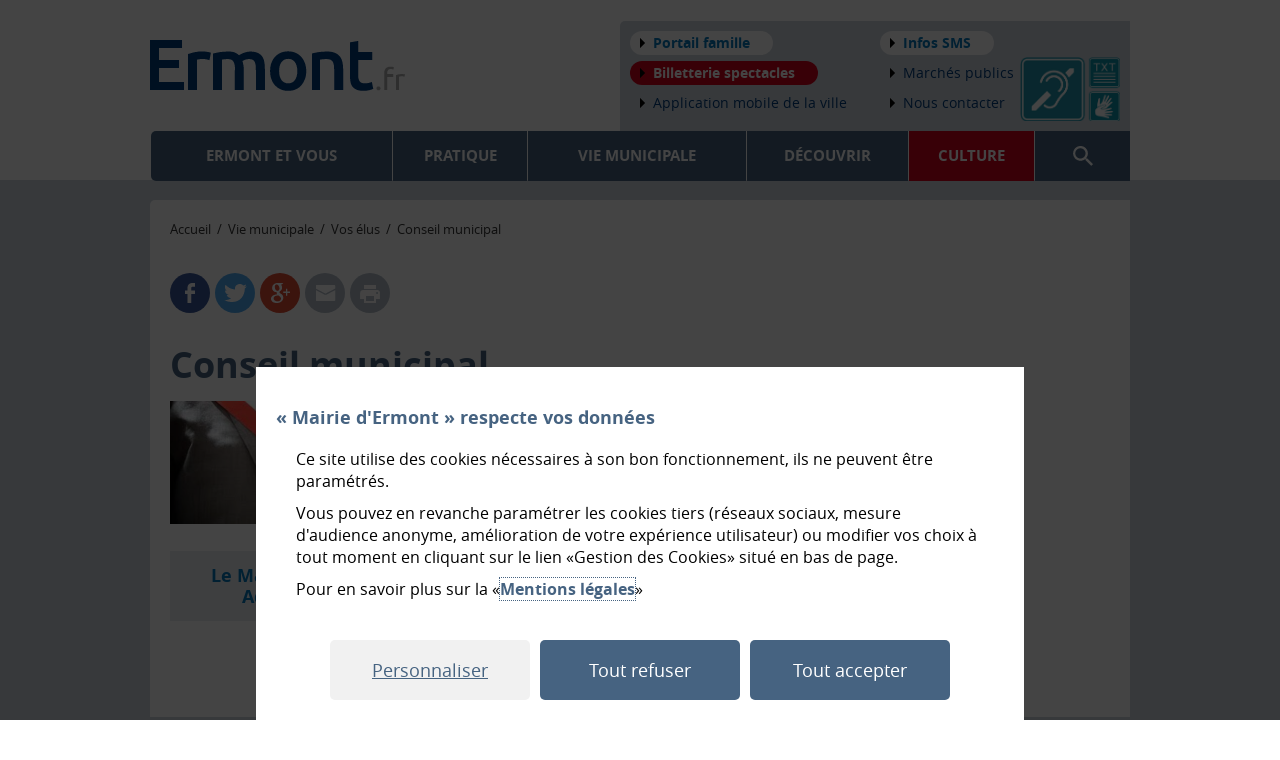

--- FILE ---
content_type: text/html; charset=utf-8
request_url: https://www.ermont.fr/2798/conseil-municipal.htm
body_size: 10197
content:
<!DOCTYPE html><html lang="fr" dir="ltr" class="no-js"><head>    <meta charset="utf-8"><!-- Based on the TYPO3 Bootstrap Package by Benjamin Kott - https://www.bootstrap-package.com/This website is powered by TYPO3 - inspiring people to share!TYPO3 is a free open source Content Management Framework initially created by Kasper Skaarhoj and licensed under GNU/GPL.TYPO3 is copyright 1998-2026 of Kasper Skaarhoj. Extensions are copyright of their respective owners.Information and contribution at https://typo3.org/--><meta name="generator" content="TYPO3 CMS"><meta name="robots" content="index,follow"><meta name="mobile-web-app-capable" content="no"><link rel="stylesheet" href="/typo3temp/assets/compressed/merged-c0896ee883146992c6eae533c6c457d1-5d471208d5eedd149c2005de48afcf83.css?1768600827" media="all"><link rel="stylesheet" href="/typo3temp/assets/compressed/merged-d56610138e9439bf1d746691845832ba-ef0f2241c51e9598beb135261a2ed12c.css?1768600827" media="all"><script src="/typo3temp/assets/compressed/merged-8a7068d546d9e0e23260fc3a6e604c3a-907dc5acb339df93b7a782aba3c76d7c.js?1768600827"></script><script>/*<![CDATA[*/var TYPO3 = TYPO3 || {settings: {"pageUid":2798,"pageRealUrl":"/vie-municipale/vos-elus/conseil-municipal","pageTitle":"Conseil municipal","siteDomain":"www.ermont.fr","siteDomainAbsolute":"https://www.ermont.fr","rootUid":308,"TS":{"language":"fr"},"tracking":[]}};/*]]>*/</script><title>Conseil municipal | Ville d'Ermont</title><meta name="viewport" content="width=device-width, initial-scale=1" /><link rel="shortcut icon" href="https://media.ermont.fr/Theme/Img/favicon/favicon.ico" type="image/x-icon"><link rel="apple-touch-icon" sizes="57x57" href="https://media.ermont.fr/Theme/Img/favicon/apple-icon-57x57.png" /><link rel="apple-touch-icon" sizes="60x60" href="https://media.ermont.fr/Theme/Img/favicon/apple-icon-60x60.png" /><link rel="apple-touch-icon" sizes="72x72" href="https://media.ermont.fr/Theme/Img/favicon/apple-icon-72x72.png" /><link rel="apple-touch-icon" sizes="76x76" href="https://media.ermont.fr/Theme/Img/favicon/apple-icon-76x76.png" /><link rel="apple-touch-icon" sizes="114x114" href="https://media.ermont.fr/Theme/Img/favicon/apple-icon-114x114.png" /><link rel="apple-touch-icon" sizes="120x120" href="https://media.ermont.fr/Theme/Img/favicon/apple-icon-120x120.png" /><link rel="apple-touch-icon" sizes="144x144" href="https://media.ermont.fr/Theme/Img/favicon/apple-icon-144x144.png" /><link rel="apple-touch-icon" sizes="152x152" href="https://media.ermont.fr/Theme/Img/favicon/apple-icon-152x152.png" /><link rel="apple-touch-icon" sizes="180x180" href="https://media.ermont.fr/Theme/Img/favicon/apple-icon-180x180.png" /><link rel="icon" type="image/png" sizes="192x192"  href="https://media.ermont.fr/Theme/Img/favicon/android-icon-192x192.png" /><link rel="icon" type="image/png" sizes="32x32" href="https://media.ermont.fr/Theme/Img/favicon/favicon-32x32.png" /><link rel="icon" type="image/png" sizes="96x96" href="https://media.ermont.fr/Theme/Img/favicon/favicon-96x96.png" /><link rel="icon" type="image/png" sizes="16x16" href="https://media.ermont.fr/Theme/Img/favicon/favicon-16x16.png" /><meta name="msapplication-TileColor" content="#466381" /><meta name="msapplication-TileImage" content="https://media.ermont.fr/Theme/Img/favicon/ms-icon-144x144.png" /><meta name="theme-color" content="#466381" /><link rel="stylesheet" media="print" href="https://media.ermont.fr/Theme/Css/print.css" />    <style>        .extbase-debugger {display:none !important;}    </style><meta name="google-site-verification" content="ChDX2j1wtSLUalmCo1wP8ZonxOZ7IqjblfMn8UQ6bwg" /><script>/*window.cookieConsent.addCall('accept', function(){window._gaq = window._gaq || [];window._gaq.push(['_setAccount', 'UA-50921553-1']);window._gaq.push(['_trackPageview']);(function() {    var ga = document.createElement('script'); ga.type = 'text/javascript'; ga.async = true;    ga.src = ('https:' == document.location.protocol ? 'https://ssl' : 'http://www') + '.google-analytics.com/ga.js';    var s = document.getElementsByTagName('script')[0]; s.parentNode.insertBefore(ga, s);})();});*/</script><link rel="canonical" href="https://www.ermont.fr/2798/vie-municipale/vos-elus/conseil-municipal.htm" /><link rel="alternate" type="application/rss+xml" title="Ville d'Ermont : Actualités" href="https://www.ermont.fr/1703/actualites.xml" /><link rel="alternate" type="application/rss+xml" title="Ville d'Ermont : Agenda" href="https://www.ermont.fr/2303/agenda.xml" /></head><body id="p2798" class="page-2798 pagelevel-3 language-fr backendlayout-page-sommaire layout-default page sans-colonne-droite  chrome"><div id="wrap"><nav class="skip-links hidden-print">    <a class="skip-item" accesskey="1" href="#navPrincipal">Accéder au menu</a>    <a class="skip-item" accesskey="2" href="#main">Accéder au contenu</a>    <a class="skip-item" accesskey="3" href="#searchQuery">Accéder à la recherche</a>    <a accesskey="4" class="skip-item" href="/2279/contact.htm">Accéder à la page de contact</a></nav><header class="header hidden-print">    <div class="container">        <div class="contentHeader">            <p class="logo left" role="banner">                <a href="/" title="Retour à l'accueil"><img src="https://media.ermont.fr/Theme/Img/logo.svg" alt="logo" class="img" /></a>            </p>            <button type="button" aria-hidden="true" class="mobile-menu-button">Menu en version mobile</button>            <div class="mobile-menu-container">                    <nav class="navPrincipal" id="navPrincipal">        <ul class="ul-level1">                                            <li class="li-level1 li-8">                    <a href="/8/ermont-et-vous.htm" class="a-level1" >Ermont et vous</a>                                            <div class="megamenu">                                <ul class="list-unstyled menuSub container ul-level2 mainnavigation-sublevel">                    <li class="li-level2">                <p class="titre"><a href="/41/ermont-et-vous/petite-enfance.htm" class="a-level2" >Petite Enfance</a></p>                    <ul class="list-unstyled">                    <li class="li-level3">                <p class="titre"><a href="/1368/ermont-et-vous/petite-enfance/modalites-d-inscription-en-creche.htm" class="a-level3" >Modalités d&#039;inscription en crèche</a></p>                    <ul class="list-unstyled">            </ul>            </li>                    <li class="li-level3">                <p class="titre"><a href="/2696/ermont-et-vous/petite-enfance/creches.htm" class="a-level3" >Crèches</a></p>                    <ul class="list-unstyled">            </ul>            </li>                    <li class="li-level3">                <p class="titre"><a href="/1418/ermont-et-vous/petite-enfance/relais-petite-enfance.htm" class="a-level3" >Relais Petite Enfance</a></p>                    <ul class="list-unstyled">            </ul>            </li>                    <li class="li-level3">                <p class="titre"><a href="/1467/ermont-et-vous/petite-enfance/ludotheque.htm" class="a-level3" >Ludothèque</a></p>                    <ul class="list-unstyled">            </ul>            </li>                    <li class="li-level3">                <p class="titre"><a href="/268/pratique/prevention-sante/centre-de-protection-maternelle-et-infantile-pmi.htm" class="a-level3" >Protection maternelle et infantile (PMI)</a></p>                    <ul class="list-unstyled">            </ul>            </li>                    <li class="li-level3">                <p class="titre"><a href="/1252/ermont-et-vous/petite-enfance/lieux-d-accueil-enfants-parents.htm" class="a-level3" >Lieux d&#039;accueil enfants/parents</a></p>                    <ul class="list-unstyled">            </ul>            </li>                    <li class="li-level3">                <p class="titre"><a href="/269/ermont-et-vous/petite-enfance/jeux-pour-les-tout-petits.htm" class="a-level3" >Jeux pour les tout-petits</a></p>                    <ul class="list-unstyled">            </ul>            </li>                    <li class="li-level3">                <p class="titre"><a href="/2748/en-1-clic/menus/creches.htm" class="a-level3" >Menus des crèches</a></p>                    <ul class="list-unstyled">            </ul>            </li>            </ul>            </li>                    <li class="li-level2">                <p class="titre"><a href="/514/ermont-et-vous/education/direction-de-l-education.htm" class="a-level2" >Éducation</a></p>                    <ul class="list-unstyled">                    <li class="li-level3">                <p class="titre"><a href="/514/ermont-et-vous/education/direction-de-l-education.htm" class="a-level3" >Direction de l&#039;Éducation</a></p>                    <ul class="list-unstyled">            </ul>            </li>                    <li class="li-level3">                <p class="titre"><a href="/2691/ermont-et-vous/education/inscriptions-scolaires-accueils-de-loisirs.htm" class="a-level3" >Inscriptions scolaires</a></p>                    <ul class="list-unstyled">            </ul>            </li>                    <li class="li-level3">                <p class="titre"><a href="/256/ermont-et-vous/education/accueils-de-loisirs.htm" class="a-level3" >Accueils de loisirs</a></p>                    <ul class="list-unstyled">            </ul>            </li>                    <li class="li-level3">                <p class="titre"><a href="/259/ermont-et-vous/education/restauration-scolaire.htm" class="a-level3" >Restauration scolaire</a></p>                    <ul class="list-unstyled">            </ul>            </li>                    <li class="li-level3">                <p class="titre"><a href="/261/ermont-et-vous/education/accompagnement-a-la-scolarite.htm" class="a-level3" >Accompagnement scolarité</a></p>                    <ul class="list-unstyled">            </ul>            </li>                    <li class="li-level3">                <p class="titre"><a href="/263/ermont-et-vous/education/facturation-et-tarifs.htm" class="a-level3" >Facturation et tarifs</a></p>                    <ul class="list-unstyled">            </ul>            </li>                    <li class="li-level3">                <p class="titre"><a href="/800/ermont-et-vous/education/actions-a-destination-des-ecoles-et-des-accueils-de-loisirs.htm" class="a-level3" >Actions écoles et accueils de loisirs</a></p>                    <ul class="list-unstyled">            </ul>            </li>                    <li class="li-level3">                <p class="titre"><a href="/255/ermont-et-vous/education/etablissements-scolaires.htm" class="a-level3" >Établissements scolaires</a></p>                    <ul class="list-unstyled">            </ul>            </li>                    <li class="li-level3">                <p class="titre"><a href="/262/ermont-et-vous/education/instances-educatives.htm" class="a-level3" >Instances éducatives</a></p>                    <ul class="list-unstyled">            </ul>            </li>            </ul>            </li>                    <li class="li-level2">                <p class="titre"><a href="/3041/ermont-et-vous/parentalite.htm" class="a-level2" >Parentalité</a></p>                    <ul class="list-unstyled">                    <li class="li-level3">                <p class="titre"><a href="/3042/ermont-et-vous/parentalite/maison-des-familles.htm" class="a-level3" >Maison des familles</a></p>                    <ul class="list-unstyled">            </ul>            </li>            </ul>            </li>                    <li class="li-level2">                <p class="titre"><a href="/3033/ermont-et-vous/seniors/maison-des-aines.htm" class="a-level2" >Seniors</a></p>                    <ul class="list-unstyled">                    <li class="li-level3">                <p class="titre"><a href="/3033/ermont-et-vous/seniors/maison-des-aines.htm" class="a-level3" >Maison des aînés</a></p>                    <ul class="list-unstyled">            </ul>            </li>                    <li class="li-level3">                <p class="titre"><a href="/2556/ermont-et-vous/seniors/generation-or.htm" class="a-level3" >Génération Or</a></p>                    <ul class="list-unstyled">            </ul>            </li>                    <li class="li-level3">                <p class="titre"><a href="/516/ermont-et-vous/seniors/maintien-a-domicile.htm" class="a-level3" >Maintien à domicile</a></p>                    <ul class="list-unstyled">            </ul>            </li>                    <li class="li-level3">                <p class="titre"><a href="/2701/ermont-et-vous/seniors/transports-dedies.htm" class="a-level3" >Transports dédiés</a></p>                    <ul class="list-unstyled">            </ul>            </li>                    <li class="li-level3">                <p class="titre"><a href="/182/ermont-et-vous/seniors/clic.htm" class="a-level3" >C.L.I.C.</a></p>                    <ul class="list-unstyled">            </ul>            </li>                    <li class="li-level3">                <p class="titre"><a href="/422/ermont-et-vous/seniors/animations-seniors.htm" class="a-level3" >Animations seniors</a></p>                    <ul class="list-unstyled">            </ul>            </li>                    <li class="li-level3">                <p class="titre"><a href="/792/ermont-et-vous/seniors/covoiturage.htm" class="a-level3" >Covoiturage</a></p>                    <ul class="list-unstyled">            </ul>            </li>                    <li class="li-level3">                <p class="titre"><a href="/189/ermont-et-vous/seniors/prevention-canicule.htm" class="a-level3" >Prévention canicule</a></p>                    <ul class="list-unstyled">            </ul>            </li>                    <li class="li-level3">                <p class="titre"><a href="/761/ermont-et-vous/seniors/adresses-utiles.htm" class="a-level3" >Adresses utiles</a></p>                    <ul class="list-unstyled">            </ul>            </li>            </ul>            </li>                    <li class="li-level2">                <p class="titre"><a href="/153/ermont-et-vous/associations/liste-des-associations.htm" class="a-level2" >Associations</a></p>                    <ul class="list-unstyled">                    <li class="li-level3">                <p class="titre"><a href="/153/ermont-et-vous/associations/liste-des-associations.htm" class="a-level3" >Liste des associations</a></p>                    <ul class="list-unstyled">            </ul>            </li>            </ul>            </li>                    <li class="li-level2">                <p class="titre"><a href="/181/ermont-et-vous/solidarites/centre-communal-d-action-sociale.htm" class="a-level2" >Solidarités</a></p>                    <ul class="list-unstyled">                    <li class="li-level3">                <p class="titre"><a href="/2745/ermont-et-vous/solidarites/maison-communale-des-solidarites-france-services.htm" class="a-level3" >Maison communale des Solidarités / France Services</a></p>                    <ul class="list-unstyled">            </ul>            </li>                    <li class="li-level3">                <p class="titre"><a href="/181/ermont-et-vous/solidarites/centre-communal-d-action-sociale.htm" class="a-level3" >Centre Communal d&#039;Action Sociale</a></p>                    <ul class="list-unstyled">            </ul>            </li>                    <li class="li-level3">                <p class="titre"><a href="/185/ermont-et-vous/solidarites/epicerie-sociale-d-ermont.htm" class="a-level3" >Epicerie Sociale d&#039;Ermont</a></p>                    <ul class="list-unstyled">            </ul>            </li>                    <li class="li-level3">                <p class="titre"><a href="/183/ermont-et-vous/solidarites/aide-aux-frais-de-scolarite.htm" class="a-level3" >Aide aux frais de scolarité</a></p>                    <ul class="list-unstyled">            </ul>            </li>                    <li class="li-level3">                <p class="titre"><a href="/1283/ermont-et-vous/solidarites/aire-d-accueil-des-gens-du-voyage-mulot-noyer.htm" class="a-level3" >Aire d&#039;accueil gens du voyage</a></p>                    <ul class="list-unstyled">            </ul>            </li>                    <li class="li-level3">                <p class="titre"><a href="/292/ermont-et-vous/solidarites/service-logement.htm" class="a-level3" >Service Logement</a></p>                    <ul class="list-unstyled">            </ul>            </li>                    <li class="li-level3">                <p class="titre"><a href="/1286/vie-municipale/une-ville-en-action/handicap-agissons-ensemble/le-conseil-ville-handicap.htm" class="a-level3" >Conseil Ville-Handicap</a></p>                    <ul class="list-unstyled">            </ul>            </li>                    <li class="li-level3">                <p class="titre"><a href="/1285/vie-municipale/une-ville-en-action/handicap-agissons-ensemble.htm" class="a-level3" >Handicap : agissons ensemble</a></p>                    <ul class="list-unstyled">            </ul>            </li>            </ul>            </li>            </ul>                        </div>                                    </li>                                                            <li class="li-level1 li-6">                    <a href="/6/pratique.htm" class="a-level1" >Pratique</a>                                            <div class="megamenu">                                <ul class="list-unstyled menuSub container ul-level2 mainnavigation-sublevel">                    <li class="li-level2">                <p class="titre"><a href="/251/pratique/sport/equipements-sportifs.htm" class="a-level2" >Sport</a></p>                    <ul class="list-unstyled">                    <li class="li-level3">                <p class="titre"><a href="/251/pratique/sport/equipements-sportifs.htm" class="a-level3" >Equipements sportifs</a></p>                    <ul class="list-unstyled">            </ul>            </li>                    <li class="li-level3">                <p class="titre"><a href="/252/pratique/sport/activites-sportives-municipales.htm" class="a-level3" >Activités sportives</a></p>                    <ul class="list-unstyled">            </ul>            </li>                    <li class="li-level3">                <p class="titre"><a href="/2414/pratique/sport/pass-sport.htm" class="a-level3" >Pass&#039;Sport</a></p>                    <ul class="list-unstyled">            </ul>            </li>                    <li class="li-level3">                <p class="titre"><a href="/2620/pratique/sport/sport-sante.htm" class="a-level3" >Sport santé</a></p>                    <ul class="list-unstyled">            </ul>            </li>                    <li class="li-level3">                <p class="titre"><a href="/253/pratique/sport/associations-sportives.htm" class="a-level3" >Associations sportives</a></p>                    <ul class="list-unstyled">            </ul>            </li>            </ul>            </li>                    <li class="li-level2">                <p class="titre"><a href="/39/pratique/centres-socio-culturels-et-jeunesse.htm" class="a-level2" >Centres socio-culturels et Jeunesse</a></p>                    <ul class="list-unstyled">                    <li class="li-level3">                <p class="titre"><a href="/2537/pratique/centres-socio-culturels-et-jeunesse/centres-socio-culturels-et-maison-de-quartier.htm" class="a-level3" >CSC et Maison de quartier</a></p>                    <ul class="list-unstyled">            </ul>            </li>                    <li class="li-level3">                <p class="titre"><a href="/3022/pratique/centres-socio-culturels-et-jeunesse/jeunesse.htm" class="a-level3" >Jeunesse</a></p>                    <ul class="list-unstyled">            </ul>            </li>                    <li class="li-level3">                <p class="titre"><a href="/3050/pratique/centres-socio-culturels-et-jeunesse/carte-jeunes.htm" class="a-level3" >Carte jeunes</a></p>                    <ul class="list-unstyled">            </ul>            </li>                    <li class="li-level3">                <p class="titre"><a href="/274/pratique/centres-socio-culturels-et-jeunesse/ecoute-et-information-jeunesse.htm" class="a-level3" >Écoute et information Jeunesse</a></p>                    <ul class="list-unstyled">            </ul>            </li>            </ul>            </li>                    <li class="li-level2">                <p class="titre"><a href="/2327/pratique/prevention-sante/contrat-local-de-sante.htm" class="a-level2" >Prévention Santé</a></p>                    <ul class="list-unstyled">                    <li class="li-level3">                <p class="titre"><a href="/2327/pratique/prevention-sante/contrat-local-de-sante.htm" class="a-level3" >Contrat local de santé</a></p>                    <ul class="list-unstyled">            </ul>            </li>                    <li class="li-level3">                <p class="titre"><a href="/2867/pratique/prevention-sante/etablissements-de-sante.htm" class="a-level3" >Établissements de santé</a></p>                    <ul class="list-unstyled">            </ul>            </li>                    <li class="li-level3">                <p class="titre"><a href="/1369/pratique/prevention-sante/actions-de-prevention.htm" class="a-level3" >Actions de prévention</a></p>                    <ul class="list-unstyled">            </ul>            </li>                    <li class="li-level3">                <p class="titre"><a href="/1371/pratique/prevention-sante/prevention-en-direction-des-seniors.htm" class="a-level3" >Prévention seniors</a></p>                    <ul class="list-unstyled">            </ul>            </li>                    <li class="li-level3">                <p class="titre"><a href="/268/pratique/prevention-sante/centre-de-protection-maternelle-et-infantile-pmi.htm" class="a-level3" >P.M.I.</a></p>                    <ul class="list-unstyled">            </ul>            </li>                    <li class="li-level3">                <p class="titre"><a href="/187/pratique/prevention-sante/professionnels-de-la-sante.htm" class="a-level3" >Professionnels de la santé</a></p>                    <ul class="list-unstyled">            </ul>            </li>                    <li class="li-level3">                <p class="titre"><a href="/270/pratique/prevention-sante/centre-medico-psycho-pedagogique-cmpp.htm" class="a-level3" >Centre Médico-Psycho Pédagogique</a></p>                    <ul class="list-unstyled">            </ul>            </li>                    <li class="li-level3">                <p class="titre"><a href="/944/pratique/prevention-sante/defibrillateurs.htm" class="a-level3" >Défibrillateurs</a></p>                    <ul class="list-unstyled">            </ul>            </li>            </ul>            </li>                    <li class="li-level2">                <p class="titre"><a href="/195/pratique/tri-des-dechets/dechets-menagers.htm" class="a-level2" >Tri des déchets</a></p>                    <ul class="list-unstyled">                    <li class="li-level3">                <p class="titre"><a href="/195/pratique/tri-des-dechets/dechets-menagers.htm" class="a-level3" >Déchets ménagers</a></p>                    <ul class="list-unstyled">            </ul>            </li>                    <li class="li-level3">                <p class="titre"><a href="/196/pratique/tri-des-dechets/que-devons-nous-trier.htm" class="a-level3" >Que devons-nous trier ?</a></p>                    <ul class="list-unstyled">            </ul>            </li>                    <li class="li-level3">                <p class="titre"><a href="/197/pratique/tri-des-dechets/dechetterie-eco-site.htm" class="a-level3" >Déchetterie - Eco-Site</a></p>                    <ul class="list-unstyled">            </ul>            </li>                    <li class="li-level3">                <p class="titre"><a href="/198/pratique/tri-des-dechets/objets-encombrants.htm" class="a-level3" >Objets encombrants</a></p>                    <ul class="list-unstyled">            </ul>            </li>                    <li class="li-level3">                <p class="titre"><a href="/341/pratique/tri-des-dechets/compostage.htm" class="a-level3" >Compostage</a></p>                    <ul class="list-unstyled">            </ul>            </li>            </ul>            </li>                    <li class="li-level2">                <p class="titre"><a href="/2569/pratique/securite-et-droit/police-municipale.htm" class="a-level2" >Sécurité et droit</a></p>                    <ul class="list-unstyled">                    <li class="li-level3">                <p class="titre"><a href="/2569/pratique/securite-et-droit/police-municipale.htm" class="a-level3" >Police municipale</a></p>                    <ul class="list-unstyled">            </ul>            </li>                    <li class="li-level3">                <p class="titre"><a href="/179/pratique/securite-et-droit/maison-de-la-justice-et-du-droit-val-parisis.htm" class="a-level3" >Maison de la Justice et du Droit</a></p>                    <ul class="list-unstyled">            </ul>            </li>            </ul>            </li>                    <li class="li-level2">                <p class="titre"><a href="/146/pratique/se-deplacer-stationner/transports-a-ermont.htm" class="a-level2" >Se déplacer, stationner</a></p>                    <ul class="list-unstyled">                    <li class="li-level3">                <p class="titre"><a href="/146/pratique/se-deplacer-stationner/transports-a-ermont.htm" class="a-level3" >Transports à Ermont</a></p>                    <ul class="list-unstyled">            </ul>            </li>                    <li class="li-level3">                <p class="titre"><a href="/2879/pratique/se-deplacer-stationner/bornes-de-recharge-pour-vehicules-electriques.htm" class="a-level3" >Bornes de recharge pour véhicules électriques</a></p>                    <ul class="list-unstyled">            </ul>            </li>            </ul>            </li>                    <li class="li-level2">                <p class="titre"><a href="/2301/pratique/location-de-salles-municipales.htm" class="a-level2" >Location de salles</a></p>                    <ul class="list-unstyled">            </ul>            </li>                    <li class="li-level2">                <p class="titre"><a href="/149/pratique/services-publics-d-etat/services-publics.htm" class="a-level2" >Services publics d&#039;Etat</a></p>                    <ul class="list-unstyled">                    <li class="li-level3">                <p class="titre"><a href="/149/pratique/services-publics-d-etat/services-publics.htm" class="a-level3" >Services publics</a></p>                    <ul class="list-unstyled">            </ul>            </li>            </ul>            </li>                    <li class="li-level2">                <p class="titre"><a href="/215/pratique/commerce-et-emploi/emploi-et-formation.htm" class="a-level2" >Commerce et emploi</a></p>                    <ul class="list-unstyled">                    <li class="li-level3">                <p class="titre"><a href="/215/pratique/commerce-et-emploi/emploi-et-formation.htm" class="a-level3" >Emploi et formation</a></p>                    <ul class="list-unstyled">            </ul>            </li>                    <li class="li-level3">                <p class="titre"><a href="/2862/pratique/commerce-et-emploi/marche-saint-flaive.htm" class="a-level3" >Marché Saint-Flaive</a></p>                    <ul class="list-unstyled">            </ul>            </li>                    <li class="li-level3">                <p class="titre"><a href="/2579/pratique/commerce-et-emploi/associations-de-commercants.htm" class="a-level3" >Associations de commerçants</a></p>                    <ul class="list-unstyled">            </ul>            </li>                    <li class="li-level3">                <p class="titre"><a href="/2818/pratique/commerce-et-emploi/annuaire-de-vos-commercants.htm" class="a-level3" >Annuaire de vos commerçants</a></p>                    <ul class="list-unstyled">            </ul>            </li>            </ul>            </li>                    <li class="li-level2">                <p class="titre"><a href="/2909/pratique/publication-des-actes-administratifs-reglementaires.htm" class="a-level2" >Publication des actes administratifs réglementaires</a></p>                    <ul class="list-unstyled">                    <li class="li-level3">                <p class="titre"><a href="/2917/pratique/publication-des-actes-administratifs-reglementaires/arretes.htm" class="a-level3" >Arrêtés</a></p>                    <ul class="list-unstyled">            </ul>            </li>                    <li class="li-level3">                <p class="titre"><a href="/3030/pratique/publication-des-actes-administratifs-reglementaires/commerces.htm" class="a-level3" >Commerces</a></p>                    <ul class="list-unstyled">            </ul>            </li>                    <li class="li-level3">                <p class="titre"><a href="/2918/pratique/publication-des-actes-administratifs-reglementaires/decisions.htm" class="a-level3" >Décisions</a></p>                    <ul class="list-unstyled">            </ul>            </li>                    <li class="li-level3">                <p class="titre"><a href="/2919/pratique/publication-des-actes-administratifs-reglementaires/deliberations.htm" class="a-level3" >Délibérations</a></p>                    <ul class="list-unstyled">            </ul>            </li>                    <li class="li-level3">                <p class="titre"><a href="/126/vie-municipale/vos-elus/ordres-du-jour-et-comptes-rendus-du-conseil-municipal.htm" class="a-level3" >Procès-verbaux</a></p>                    <ul class="list-unstyled">            </ul>            </li>                    <li class="li-level3">                <p class="titre"><a href="/2930/pratique/publication-des-actes-administratifs-reglementaires/finances.htm" class="a-level3" >Finances</a></p>                    <ul class="list-unstyled">            </ul>            </li>            </ul>            </li>                    <li class="li-level2">                <p class="titre"><a href="/2565/pratique/cultes-et-cimetieres/les-cultes.htm" class="a-level2" >Cultes et cimetières</a></p>                    <ul class="list-unstyled">                    <li class="li-level3">                <p class="titre"><a href="/2565/pratique/cultes-et-cimetieres/les-cultes.htm" class="a-level3" >Cultes</a></p>                    <ul class="list-unstyled">            </ul>            </li>                    <li class="li-level3">                <p class="titre"><a href="/2566/pratique/cultes-et-cimetieres/les-cimetieres.htm" class="a-level3" >Les cimetières</a></p>                    <ul class="list-unstyled">            </ul>            </li>            </ul>            </li>            </ul>                        </div>                                    </li>                                                            <li class="li-level1 li-7">                    <a href="/7/vie-municipale.htm" class="a-level1" >Vie municipale</a>                                            <div class="megamenu">                                <ul class="list-unstyled menuSub container ul-level2 mainnavigation-sublevel">                    <li class="li-level2">                <p class="titre"><a href="/2798/vie-municipale/vos-elus/conseil-municipal.htm" class="a-level2" >Vos élus</a></p>                    <ul class="list-unstyled">                    <li class="li-level3">                <p class="titre"><a href="/2798/vie-municipale/vos-elus/conseil-municipal.htm" class="a-level3" >Conseil municipal</a></p>                    <ul class="list-unstyled">            </ul>            </li>                    <li class="li-level3">                <p class="titre"><a href="/273/vie-municipale/vos-elus/conseil-municipal-d-enfants-et-de-jeunes.htm" class="a-level3" >Conseil municipal d&#039;enfants et de jeunes</a></p>                    <ul class="list-unstyled">            </ul>            </li>                    <li class="li-level3">                <p class="titre"><a href="/126/vie-municipale/vos-elus/ordres-du-jour-et-comptes-rendus-du-conseil-municipal.htm" class="a-level3" >Comptes-rendus du conseil</a></p>                    <ul class="list-unstyled">            </ul>            </li>            </ul>            </li>                    <li class="li-level2">                <p class="titre"><a href="/2787/vie-municipale/elections.htm" class="a-level2" >Élections</a></p>                    <ul class="list-unstyled">            </ul>            </li>                    <li class="li-level2">                <p class="titre"><a href="/19/vie-municipale/democratie-de-proximite.htm" class="a-level2" >Démocratie de proximité</a></p>                    <ul class="list-unstyled">                    <li class="li-level3">                <p class="titre"><a href="/2991/vie-municipale/democratie-de-proximite/allo-monsieur-le-maire.htm" class="a-level3" >&quot;Allô Monsieur le Maire&quot;</a></p>                    <ul class="list-unstyled">            </ul>            </li>                    <li class="li-level3">                <p class="titre"><a href="/125/vie-municipale/democratie-de-proximite/permanences-des-adjoints.htm" class="a-level3" >Permanences des adjoints</a></p>                    <ul class="list-unstyled">            </ul>            </li>                    <li class="li-level3">                <p class="titre"><a href="/2992/vie-municipale/democratie-de-proximite/permanence-des-elus-habitants-referents.htm" class="a-level3" >Permanence des élus / habitants référents</a></p>                    <ul class="list-unstyled">            </ul>            </li>                    <li class="li-level3">                <p class="titre"><a href="/2023/vie-municipale/democratie-de-proximite/budget-participatif.htm" class="a-level3" >Budget participatif</a></p>                    <ul class="list-unstyled">            </ul>            </li>                    <li class="li-level3">                <p class="titre"><a href="/2556/ermont-et-vous/seniors/generation-or.htm" class="a-level3" >Génération Or</a></p>                    <ul class="list-unstyled">            </ul>            </li>            </ul>            </li>                    <li class="li-level2">                <p class="titre"><a href="/2681/vie-municipale/developpement-durable/agenda-21.htm" class="a-level2" >Développement durable</a></p>                    <ul class="list-unstyled">                    <li class="li-level3">                <p class="titre"><a href="/2681/vie-municipale/developpement-durable/agenda-21.htm" class="a-level3" >Agenda 21</a></p>                    <ul class="list-unstyled">            </ul>            </li>                    <li class="li-level3">                <p class="titre"><a href="/2570/vie-municipale/developpement-durable/repair-cafe.htm" class="a-level3" >Repair café</a></p>                    <ul class="list-unstyled">            </ul>            </li>                    <li class="li-level3">                <p class="titre"><a href="/2697/vie-municipale/developpement-durable/lutte-contre-le-frelon-asiatique.htm" class="a-level3" >Lutte contre le frelon asiatique</a></p>                    <ul class="list-unstyled">            </ul>            </li>                    <li class="li-level3">                <p class="titre"><a href="/2364/vie-municipale/developpement-durable/apiculture-urbaine.htm" class="a-level3" >Apiculture urbaine</a></p>                    <ul class="list-unstyled">            </ul>            </li>                    <li class="li-level3">                <p class="titre"><a href="/2631/vie-municipale/developpement-durable/mobilites-douces.htm" class="a-level3" >Mobilités douces</a></p>                    <ul class="list-unstyled">            </ul>            </li>                    <li class="li-level3">                <p class="titre"><a href="/199/vie-municipale/developpement-durable/patrimoine-vegetal-et-viticole.htm" class="a-level3" >Patrimoine végétal et viticole</a></p>                    <ul class="list-unstyled">            </ul>            </li>                    <li class="li-level3">                <p class="titre"><a href="/948/vie-municipale/developpement-durable/pigeonniers.htm" class="a-level3" >Pigeonniers</a></p>                    <ul class="list-unstyled">            </ul>            </li>                    <li class="li-level3">                <p class="titre"><a href="/200/vie-municipale/developpement-durable/espaces-verts.htm" class="a-level3" >Espaces verts</a></p>                    <ul class="list-unstyled">            </ul>            </li>                    <li class="li-level3">                <p class="titre"><a href="/2789/vie-municipale/developpement-durable/triporteur-anti-gaspi.htm" class="a-level3" >Triporteur anti-gaspi</a></p>                    <ul class="list-unstyled">            </ul>            </li>            </ul>            </li>                    <li class="li-level2">                <p class="titre"><a href="/2707/vie-municipale/une-ville-en-action/ferme-pedagogique.htm" class="a-level2" >Une ville en action</a></p>                    <ul class="list-unstyled">                    <li class="li-level3">                <p class="titre"><a href="/2707/vie-municipale/une-ville-en-action/ferme-pedagogique.htm" class="a-level3" >Ferme pédagogique</a></p>                    <ul class="list-unstyled">            </ul>            </li>                    <li class="li-level3">                <p class="titre"><a href="/3035/vie-municipale/une-ville-en-action/bien-etre-animal.htm" class="a-level3" >Bien-être animal</a></p>                    <ul class="list-unstyled">            </ul>            </li>                    <li class="li-level3">                <p class="titre"><a href="/2327/pratique/prevention-sante/contrat-local-de-sante.htm" class="a-level3" >Contrat local de santé</a></p>                    <ul class="list-unstyled">            </ul>            </li>                    <li class="li-level3">                <p class="titre"><a href="/1285/vie-municipale/une-ville-en-action/handicap-agissons-ensemble.htm" class="a-level3" >Handicap : agissons ensemble</a></p>                    <ul class="list-unstyled">            </ul>            </li>                    <li class="li-level3">                <p class="titre"><a href="/2607/vie-municipale/une-ville-en-action/intercommunalite-val-parisis.htm" class="a-level3" >Intercommunalité - Val Parisis</a></p>                    <ul class="list-unstyled">            </ul>            </li>            </ul>            </li>                    <li class="li-level2">                <p class="titre"><a href="/976/vie-municipale/politique-de-la-ville/politique-de-la-ville.htm" class="a-level2" >Politique de la Ville</a></p>                    <ul class="list-unstyled">                    <li class="li-level3">                <p class="titre"><a href="/2639/vie-municipale/politique-de-la-ville/l-epide-dispositif-d-insertion-pour-les-jeunes.htm" class="a-level3" >Epide</a></p>                    <ul class="list-unstyled">            </ul>            </li>                    <li class="li-level3">                <p class="titre"><a href="/976/vie-municipale/politique-de-la-ville/politique-de-la-ville.htm" class="a-level3" >Politique de la Ville</a></p>                    <ul class="list-unstyled">            </ul>            </li>            </ul>            </li>                    <li class="li-level2">                <p class="titre"><a href="/2756/vie-municipale/urbanisme.htm" class="a-level2" >Urbanisme</a></p>                    <ul class="list-unstyled">                    <li class="li-level3">                <p class="titre"><a href="/2796/vie-municipale/urbanisme/accueil-du-service-urbanisme.htm" class="a-level3" >Accueil du service Urbanisme</a></p>                    <ul class="list-unstyled">            </ul>            </li>                    <li class="li-level3">                <p class="titre"><a href="/294/vie-municipale/urbanisme/plan-local-d-urbanisme.htm" class="a-level3" >Plan Local d&#039;Urbanisme</a></p>                    <ul class="list-unstyled">            </ul>            </li>                    <li class="li-level3">                <p class="titre"><a href="/2890/vie-municipale/urbanisme/portail-en-ligne-demarches-d-urbanisme.htm" class="a-level3" >Portail en ligne - Démarches d&#039;urbanisme</a></p>                    <ul class="list-unstyled">            </ul>            </li>                    <li class="li-level3">                <p class="titre"><a href="/2784/vie-municipale/urbanisme/catastrophes-naturelles.htm" class="a-level3" >Catastrophes naturelles</a></p>                    <ul class="list-unstyled">            </ul>            </li>                    <li class="li-level3">                <p class="titre"><a href="/2790/vie-municipale/urbanisme/antennes-relais.htm" class="a-level3" >Antennes relais</a></p>                    <ul class="list-unstyled">            </ul>            </li>                    <li class="li-level3">                <p class="titre"><a href="/2797/vie-municipale/urbanisme/enquetes-publiques.htm" class="a-level3" >Enquêtes publiques</a></p>                    <ul class="list-unstyled">            </ul>            </li>                    <li class="li-level3">                <p class="titre"><a href="/2972/vie-municipale/urbanisme/permis-de-louer.htm" class="a-level3" >Permis de louer</a></p>                    <ul class="list-unstyled">            </ul>            </li>                    <li class="li-level3">                <p class="titre"><a href="/3009/vie-municipale/urbanisme/mise-en-location-d-une-habitation-en-meuble-de-tourisme.htm" class="a-level3" >Mise en location d&#039;une habitation en meublé de tourisme</a></p>                    <ul class="list-unstyled">            </ul>            </li>            </ul>            </li>            </ul>                        </div>                                    </li>                                                            <li class="li-level1 li-4">                    <a href="/4/decouvrir.htm" class="a-level1" >Découvrir</a>                                            <div class="megamenu">                                <ul class="list-unstyled menuSub container ul-level2 mainnavigation-sublevel">                    <li class="li-level2">                <p class="titre"><a href="/57/decouvrir/histoire-et-patrimoine/histoire.htm" class="a-level2" >Histoire et patrimoine</a></p>                    <ul class="list-unstyled">                    <li class="li-level3">                <p class="titre"><a href="/57/decouvrir/histoire-et-patrimoine/histoire.htm" class="a-level3" >Histoire</a></p>                    <ul class="list-unstyled">            </ul>            </li>                    <li class="li-level3">                <p class="titre"><a href="/58/decouvrir/histoire-et-patrimoine/les-maires-d-ermont.htm" class="a-level3" >Les maires d&#039;Ermont</a></p>                    <ul class="list-unstyled">            </ul>            </li>                    <li class="li-level3">                <p class="titre"><a href="/59/decouvrir/histoire-et-patrimoine/logo-et-blason.htm" class="a-level3" >Logo et blason</a></p>                    <ul class="list-unstyled">            </ul>            </li>                    <li class="li-level3">                <p class="titre"><a href="/61/decouvrir/histoire-et-patrimoine/situation-geographique.htm" class="a-level3" >Situation géographique</a></p>                    <ul class="list-unstyled">            </ul>            </li>                    <li class="li-level3">                <p class="titre"><a href="/62/decouvrir/histoire-et-patrimoine/eglise-saint-flaive.htm" class="a-level3" >Eglise Saint-Flaive</a></p>                    <ul class="list-unstyled">            </ul>            </li>            </ul>            </li>                    <li class="li-level2">                <p class="titre"><a href="/11/decouvrir/celebrites.htm" class="a-level2" >Célébrités</a></p>                    <ul class="list-unstyled">                    <li class="li-level3">                <p class="titre"><a href="/114/decouvrir/celebrites/robert-bichet.htm" class="a-level3" >Robert Bichet</a></p>                    <ul class="list-unstyled">            </ul>            </li>                    <li class="li-level3">                <p class="titre"><a href="/115/decouvrir/celebrites/anita-conti.htm" class="a-level3" >Anita Conti</a></p>                    <ul class="list-unstyled">            </ul>            </li>                    <li class="li-level3">                <p class="titre"><a href="/116/decouvrir/celebrites/raymond-couvegnes.htm" class="a-level3" >Raymond Couvègnes</a></p>                    <ul class="list-unstyled">            </ul>            </li>                    <li class="li-level3">                <p class="titre"><a href="/117/decouvrir/celebrites/general-decaen.htm" class="a-level3" >Général Decaen</a></p>                    <ul class="list-unstyled">            </ul>            </li>                    <li class="li-level3">                <p class="titre"><a href="/2713/decouvrir/celebrites/dj-snake.htm" class="a-level3" >DJ Snake</a></p>                    <ul class="list-unstyled">            </ul>            </li>                    <li class="li-level3">                <p class="titre"><a href="/118/decouvrir/celebrites/pierre-fresnay.htm" class="a-level3" >Pierre Fresnay</a></p>                    <ul class="list-unstyled">            </ul>            </li>                    <li class="li-level3">                <p class="titre"><a href="/2610/decouvrir/celebrites/andre-gailhard.htm" class="a-level3" >André Gailhard</a></p>                    <ul class="list-unstyled">            </ul>            </li>                    <li class="li-level3">                <p class="titre"><a href="/2703/decouvrir/celebrites/yvonne-lefebure.htm" class="a-level3" >Yvonne Lefébure</a></p>                    <ul class="list-unstyled">            </ul>            </li>                    <li class="li-level3">                <p class="titre"><a href="/119/decouvrir/celebrites/pierre-leyris.htm" class="a-level3" >Pierre Leyris</a></p>                    <ul class="list-unstyled">            </ul>            </li>                    <li class="li-level3">                <p class="titre"><a href="/120/decouvrir/celebrites/yvonne-printemps.htm" class="a-level3" >Yvonne Printemps</a></p>                    <ul class="list-unstyled">            </ul>            </li>                    <li class="li-level3">                <p class="titre"><a href="/121/decouvrir/celebrites/colette-renard.htm" class="a-level3" >Colette Renard</a></p>                    <ul class="list-unstyled">            </ul>            </li>                    <li class="li-level3">                <p class="titre"><a href="/122/decouvrir/celebrites/alice-taglioni.htm" class="a-level3" >Alice Taglioni</a></p>                    <ul class="list-unstyled">            </ul>            </li>            </ul>            </li>                    <li class="li-level2">                <p class="titre"><a href="/98/decouvrir/ermont-ville-d-europe-et-du-monde/jumelages.htm" class="a-level2" >Ermont, Europe, Monde</a></p>                    <ul class="list-unstyled">                    <li class="li-level3">                <p class="titre"><a href="/98/decouvrir/ermont-ville-d-europe-et-du-monde/jumelages.htm" class="a-level3" >Jumelages</a></p>                    <ul class="list-unstyled">            </ul>            </li>            </ul>            </li>                    <li class="li-level2">                <p class="titre"><a href="/2711/decouvrir/chiffres-cles.htm" class="a-level2" >Chiffres-clés</a></p>                    <ul class="list-unstyled">            </ul>            </li>            </ul>                        </div>                                    </li>                                                            <li class="li-level1 li-2501">                    <a href="/2501/culture.htm" class="a-level1" >Culture</a>                                            <div class="megamenu">                                <ul class="list-unstyled menuSub container ul-level2 mainnavigation-sublevel">                    <li class="li-level2">                <p class="titre"><a href="/2577/culture/theatre-pierre-fresnay/programmation-saison-culturelle.htm" class="a-level2" >Théâtre Pierre-Fresnay</a></p>                    <ul class="list-unstyled">                    <li class="li-level3">                <p class="titre"><a href="/2577/culture/theatre-pierre-fresnay/programmation-saison-culturelle.htm" class="a-level3" >Programmation - saison culturelle</a></p>                    <ul class="list-unstyled">            </ul>            </li>                    <li class="li-level3">                <p class="titre"><a href="/2523/culture/theatre-pierre-fresnay/tarifs-et-reservations.htm" class="a-level3" >Tarifs et réservations</a></p>                    <ul class="list-unstyled">            </ul>            </li>                    <li class="li-level3">                <p class="titre"><a href="/2649/culture/theatre-pierre-fresnay/infos-pratiques.htm" class="a-level3" >Infos pratiques</a></p>                    <ul class="list-unstyled">            </ul>            </li>                    <li class="li-level3">                <p class="titre"><a href="/2812/culture/theatre-pierre-fresnay/conferences-visages-de-l-art.htm" class="a-level3" >Conférences Visages de l&#039;Art</a></p>                    <ul class="list-unstyled">            </ul>            </li>            </ul>            </li>                    <li class="li-level2">                <p class="titre"><a href="/2574/culture/cinema-pierre-fresnay/programmation-et-tarifs.htm" class="a-level2" >Cinéma Pierre-Fresnay</a></p>                    <ul class="list-unstyled">                    <li class="li-level3">                <p class="titre"><a href="/2574/culture/cinema-pierre-fresnay/programmation-et-tarifs.htm" class="a-level3" >Programmation et tarifs</a></p>                    <ul class="list-unstyled">            </ul>            </li>            </ul>            </li>                    <li class="li-level2">                <p class="titre"><a href="/2723/culture/conservatoire-a-rayonnement-communal/presentation-du-conservatoire.htm" class="a-level2" >Conservatoire</a></p>                    <ul class="list-unstyled">                    <li class="li-level3">                <p class="titre"><a href="/2723/culture/conservatoire-a-rayonnement-communal/presentation-du-conservatoire.htm" class="a-level3" >Présentation du Conservatoire</a></p>                    <ul class="list-unstyled">            </ul>            </li>                    <li class="li-level3">                <p class="titre"><a href="/2733/culture/conservatoire-a-rayonnement-communal/disciplines-enseignees.htm" class="a-level3" >Disciplines enseignées</a></p>                    <ul class="list-unstyled">            </ul>            </li>                    <li class="li-level3">                <p class="titre"><a href="/2515/culture/conservatoire-a-rayonnement-communal/les-formations.htm" class="a-level3" >Formations</a></p>                    <ul class="list-unstyled">            </ul>            </li>                    <li class="li-level3">                <p class="titre"><a href="/2514/culture/conservatoire-a-rayonnement-communal/infos-pratiques-et-tarifs.htm" class="a-level3" >Infos pratiques et tarifs</a></p>                    <ul class="list-unstyled">            </ul>            </li>                    <li class="li-level3">                <p class="titre"><a href="/2516/culture/conservatoire-a-rayonnement-communal/l-equipe-et-le-conseil-d-etablissement.htm" class="a-level3" >Equipe et conseil d&#039;établissement</a></p>                    <ul class="list-unstyled">            </ul>            </li>            </ul>            </li>                    <li class="li-level2">                <p class="titre"><a href="/2521/culture/mediatheque-andre-malraux-et-annexe/adresses-et-infos.htm" class="a-level2" >Médiathèque André-Malraux et annexe</a></p>                    <ul class="list-unstyled">            </ul>            </li>                    <li class="li-level2">                <p class="titre"><a href="/3010/culture/parcours-artistique-urbain.htm" class="a-level2" >Parcours artistique urbain</a></p>                    <ul class="list-unstyled">            </ul>            </li>                    <li class="li-level2">                <p class="titre"><a href="/2506/culture/associations-culturelles.htm" class="a-level2" >Associations culturelles</a></p>                    <ul class="list-unstyled">            </ul>            </li>            </ul>                        </div>                                    </li>                                    </ul>    </nav>                <div class="right">                    <ul class="list-unstyled hautDePage">                            <li class="li li1 haut">                    <a href="http://portail-ermont.ciril.net" target="_blank" >                        Portail famille                    </a>                </li>                            <li class="li li2 haut">                    <a href="https://www.ermont.fr/2472/e-administration/sms.htm" >                        Infos SMS                    </a>                </li>                            <li class="li li3 haut">                    <a href="https://indiv.themisweb.fr/0723/home.aspx?idstructure=0723" target="_blank" >                        Billetterie spectacles                    </a>                </li>                            <li class="li li4 haut">                    <a href="https://www.ermont.fr/394/e-administration/marches-publics.htm" >                        Marchés publics                    </a>                </li>                            <li class="li li5 haut">                    <a href="https://www.ermont.fr/2252-4411/fiche/ermont-l-appli-est-disponible.htm" target="_blank" >                        Application mobile de la ville                    </a>                </li>                            <li class="li li6 haut">                    <a href="https://www.ermont.fr/2279/contact.htm" >                        Nous contacter                    </a>                </li>                    </ul><div id="c3071" class=" frame frame-default frame-type-textmedia frame-layout-default frame-size-default frame-height-default frame-background-none frame-space-before-none frame-space-after-none frame-no-backgroundimage">            <div class="frame-group-container">                <div class="frame-group-inner">                                        <div class="frame-container frame-container-default">                        <div class="frame-inner">                                                            <div class="textmedia textmedia-above">                <div class="textmedia-item textmedia-text">            <p><a href="/2578/acceo.htm" target="_self" class="internal-link" title="Opens internal link in current window">Acceo</a></p>        </div>    </div>                                </div>                    </div>                </div>            </div>        </div>                </div>            </div>        </div>        <form action="/2278/moteur-de-recherche.htm" method="get" class="search-form" id="search">    <button type="button" class="toggle-button">Effectuer une recherche</button>    <fieldset>        <label for="query" class="sr-only">Mot(s)-clé(s)</label>        <input id="query" type="text" name="q" value="" placeholder="Rechercher" required="required" class="query" />    </fieldset>    <button type="submit" class="submit-button">Rechercher</button></form>    </div></header>    <div class="site-main">        <div class="container">           <div class="content" id="accesContent" role="main">            <nav class="breadcrumb hidden-print">                                        <a href="/" class="breadcrumb-first" title="Retour à l'accueil">Accueil</a>                                                                                                                                                                <span class="d-none d-md-block separator"></span>                                        <a class="breadcrumb-link d-none d-md-block" href="/7/vie-municipale.htm">                                            Vie municipale                                        </a>                                                                                                                                                                                                                                                                <span class="d-block d-md-none fa fa-angle-left"></span>                                        <span class="d-none d-md-block separator"></span>                                        <a class="breadcrumb-link" href="/2798/vie-municipale/vos-elus/conseil-municipal.htm">                                            Vos élus                                        </a>                                                                                                                                                                                    <span class="d-none d-md-block separator"></span>                            <strong class="breadcrumb-last d-none d-md-block">                                Conseil municipal                            </strong>                                                            </nav>            <span class="tools-page hidden-print">    <a target="_blank" class="ir facebook" href="https://www.facebook.com/sharer/sharer.php?u=https%3A%2F%2Fwww.ermont.fr%2F2798%2Fconseil-municipal.htm" title="Partager sur Facebook">        <span class="icon icon-facebook"></span>        <span class="sr-only">Partager sur Facebook</span>    </a>    <a target="_blank" class="ir twitter" href="https://twitter.com/intent/tweet?url=https%3A%2F%2Fwww.ermont.fr%2F2798%2Fconseil-municipal.htm&text=Conseil%20municipal" title="Partager sur Twitter">        <span class="icon icon-twitter"></span>        <span class="sr-only">Partager sur Twitter</span>    </a>    <a target="_blank" class="ir google" href="https://plus.google.com/share?url=https%3A%2F%2Fwww.ermont.fr%2F2798%2Fconseil-municipal.htm" title="Partager sur Google+">        <span class="icon icon-google"></span>        <span class="sr-only">Partager sur Google+</span>    </a>    <a data-bs-toggle="modal" data-bs-target="#modalSendTo" target="_blank" class="ir contact launchModal" noCacheHash="true" title="Partager par e-mail" href="/2280/envoyer-a.htm?modal=true&amp;title=Conseil%20municipal&amp;url=https%3A%2F%2Fwww.ermont.fr%2F2798%2Fconseil-municipal.htm&amp;cHash=8c2ad6759b09af413fe62e3aa790ffa5">        <span class="icon icon-contact"></span>        <span class="sr-only">Partager par e-mail</span>    </a>    <button type="button" class="ir imprimer" title="Imprimer la page" onClick="javascript:window.print()">        <span class="icon icon-imprimer"></span>        <span class="sr-only">Imprimer la page</span>    </button></span>        <h1 class="titrePrincipal">Conseil municipal</h1>                        <div id="c" class=" frame frame-default frame-type-default frame-layout-default frame-size-default frame-height-default frame-background-none frame-space-before-none frame-space-after-none frame-no-backgroundimage">            <div class="frame-group-container">                <div class="frame-group-inner">                                        <div class="frame-container frame-container-default">                        <div class="frame-inner">                                                                <ul class="sommaire">                            <li>                                            <p class="illustration"><a href="/2800/vie-municipale/vos-elus/conseil-municipal/le-maire-et-ses-adjoints.htm" ><img src="/Files/5/2/csm_images_ff09693201.jpg" width="440" height="246" alt="" /></a></p>                                                            <h2 class="title">                        <a href="/2800/vie-municipale/vos-elus/conseil-municipal/le-maire-et-ses-adjoints.htm" >                            <span>Le Maire et ses Adjoints <img src="https://media.ermont.fr/Theme/Img/sommaire_arrow.png" alt="" /></span>                        </a>                    </h2>                </li>                            <li>                                            <p class="illustration"><a href="/2807/vie-municipale/vos-elus/conseil-municipal/conseillers-municipaux-de-la-majorite.htm" ><img src="/Files/8/1/csm_phpZA01ML_aab5e0b0fc.jpg" width="440" height="248" alt="" /></a></p>                                                            <h2 class="title">                        <a href="/2807/vie-municipale/vos-elus/conseil-municipal/conseillers-municipaux-de-la-majorite.htm" >                            <span>Conseillers municipaux de la majorité <img src="https://media.ermont.fr/Theme/Img/sommaire_arrow.png" alt="" /></span>                        </a>                    </h2>                </li>                            <li>                                            <p class="illustration"><a href="/2808/vie-municipale/vos-elus/conseil-municipal/conseillers-municipaux-d-opposition.htm" ><img src="/Files/8/1/csm_phpZA01ML_aab5e0b0fc.jpg" width="440" height="248" alt="" /></a></p>                                                            <h2 class="title">                        <a href="/2808/vie-municipale/vos-elus/conseil-municipal/conseillers-municipaux-d-opposition.htm" >                            <span>Conseillers municipaux d&#039;opposition <img src="https://media.ermont.fr/Theme/Img/sommaire_arrow.png" alt="" /></span>                        </a>                    </h2>                </li>                    </ul>                                    </div>                    </div>                </div>            </div>        </div>            <div id="c4553" class=" frame frame-default frame-type-textmedia frame-layout-default frame-size-default frame-height-default frame-background-none frame-space-before-none frame-space-after-none frame-no-backgroundimage">            <div class="frame-group-container">                <div class="frame-group-inner">                                        <div class="frame-container frame-container-default">                        <div class="frame-inner">                                                            <div class="textmedia textmedia-above">                <div class="textmedia-item textmedia-text">                    </div>    </div>                                </div>                    </div>                </div>            </div>        </div>    </div>        </div>    </div><footer class="footer hidden-print">        <div class="container">        <div class="contentFooter">            <div class="horairesFooter" role="contentinfo">                <div id="c2698" class=" frame frame-default frame-type-textmedia frame-layout-default frame-size-default frame-height-default frame-background-none frame-space-before-none frame-space-after-none frame-no-backgroundimage">            <div class="frame-group-container">                <div class="frame-group-inner">                                        <div class="frame-container frame-container-default">                        <div class="frame-inner">                                                        <div class="textmedia textmedia-above">                <div class="textmedia-item textmedia-text">            <p><a href="/" target="_self" class="internal-link" title="Opens internal link in current window">Revenir à la page d'accueil</a></p>        </div>    </div>                                </div>                    </div>                </div>            </div>        </div><div id="c2193" class=" frame frame-default frame-type-textmedia frame-layout-default frame-size-default frame-height-default frame-background-none frame-space-before-none frame-space-after-none frame-no-backgroundimage">            <div class="frame-group-container">                <div class="frame-group-inner">                                        <div class="frame-container frame-container-default">                        <div class="frame-inner">                                                        <div class="textmedia textmedia-above">                <div class="textmedia-item textmedia-text">            <h3>Ville d'Ermont</h3><div><p>Mairie - 100 rue Louis Savoie<br> 95120 Ermont</p><p>09 70 80 93 47<br> <a href="#" data-mailto-token="ocknvq,ocktkgBxknng/gtoqpv0ht" data-mailto-vector="2" class="mail">Nous écrire</a></p></div>        </div>    </div>                                </div>                    </div>                </div>            </div>        </div><div id="c2699" class=" frame frame-default frame-type-textmedia frame-layout-default frame-size-default frame-height-default frame-background-none frame-space-before-none frame-space-after-none frame-no-backgroundimage">            <div class="frame-group-container">                <div class="frame-group-inner">                                        <div class="frame-container frame-container-default">                        <div class="frame-inner">                                                            <div class="textmedia textmedia-above">                <div class="textmedia-item textmedia-text">            <h3>Horaires</h3><p>Du lundi au mercredi : <br>8h45 - 12h et 13h30 - 17h45<br>Jeudi : 8h45 - 12h <br>Vendredi : 8h45 - 12h et 13h30 - 16h45<br>Samedi : 8h45 - 12h (uniquement pour état-civil, élections).</p>        </div>    </div>                                </div>                    </div>                </div>            </div>        </div><div id="c2703" class=" frame frame-default frame-type-textmedia frame-layout-default frame-size-default frame-height-default frame-background-none frame-space-before-none frame-space-after-none frame-no-backgroundimage">            <div class="frame-group-container">                <div class="frame-group-inner">                                        <div class="frame-container frame-container-default">                        <div class="frame-inner">                                                        <div class="textmedia textmedia-above">                <div class="textmedia-item textmedia-gallery">                            <div id="galerie-2703" class="gallery-list gallery-row">                <div class="gallery-item gallery-item-size-1">                                                                                    <figure class="image gallery-artifica-picture">                    <picture>                                                                                                                                                                                                                                                                                                                                                                        <source data-variant="default" data-maxwidth="140" media="(min-width: 1400px)" srcset="/Statics/Divers/ville_fleurie.png 1x">                                                                                                                                                                                                                                                                                                                        <source data-variant="xlarge" data-maxwidth="1100" media="(min-width: 1200px)" srcset="/Statics/Divers/ville_fleurie.png 1x">                                                                                                                                                                                                                                                                                                                        <source data-variant="large" data-maxwidth="920" media="(min-width: 992px)" srcset="/Statics/Divers/ville_fleurie.png 1x">                                                                                                                                                                                                                                                                                                                        <source data-variant="medium" data-maxwidth="680" media="(min-width: 768px)" srcset="/Statics/Divers/ville_fleurie.png 1x">                                                                                                                                                                                                                                                                                                                        <source data-variant="small" data-maxwidth="500" media="(min-width: 576px)" srcset="/Statics/Divers/ville_fleurie.png 1x">                                                                                                                                                                                                                                                                                                                        <source data-variant="extrasmall" data-maxwidth="374"  srcset="/Statics/Divers/ville_fleurie.png 1x">                                                                                        <img loading="lazy" src="/Statics/Divers/ville_fleurie.png" width="140" height="50" intrinsicsize="140x50" title="" alt="Ville fleurie"></picture>                                    </figure>            </a>                    </div>            </div>            </div>                <div class="textmedia-item textmedia-text">                    </div>    </div>                                </div>                    </div>                </div>            </div>        </div><div id="c3072" class=" frame frame-default frame-type-textmedia frame-layout-default frame-size-default frame-height-default frame-background-none frame-space-before-none frame-space-after-none frame-no-backgroundimage">            <div class="frame-group-container">                <div class="frame-group-inner">                                        <div class="frame-container frame-container-default">                        <div class="frame-inner">                                                            <div class="textmedia textmedia-above">                <div class="textmedia-item textmedia-text">            <p><a href="/2578/acceo.htm" target="_self" class="internal-link" title="Opens internal link in current window">Acceo</a></p>        </div>    </div>                                </div>                    </div>                </div>            </div>        </div>            </div>        </div>    </div>    <div class="menuFooter">        <div class="contentMenuFooter">            <ul class="liste">                <li class="first">© Ville Ermont</li>                                                            <li>| <a href="https://www.ermont.fr/54/mentions-legales.htm"  id="link-2498-footer">Mentions légales</a></li>                                            <li>| <a href="https://www.ermont.fr/55/plan-du-site.htm"  id="link-2499-footer">Plan du site</a></li>                                            <li>| <a href="https://www.ermont.fr/53/accessibilite.htm"  id="link-2500-footer">Accessibilité</a></li>                                            <li>| <a href="https://www.ermont.fr/2741/gerer-vos-cookies.htm"  id="link-2741-footer">Gérer vos cookies</a></li>                                                    <li>| Réalisation <a class="btngotoTop ir" href="http://www.artifica.fr" target="_blank">ARTIFICA</a></li>                <li>| <a class="presse" href="/2446/presse.htm">Presse</a></li>            </ul>        </div>    </div></footer><div id="blueimp-gallery" class="blueimp-gallery blueimp-gallery-controls hidden-print " data-use-bootstrap-modal="false">    <div class="slides"></div>    <h3 class="title">&nbsp;</h3><!-- TOUJOURS en H3 ! -->    <a class="prev">        <span class="fa fa-angle-left"></span>        <span class="sr-only">Précédent</span>    </a>    <a class="next">        <span class="fa fa-angle-right"></span>        <span class="sr-only">Suivant</span>    </a>    <a class="close">        <span class="fa fa-times"></span>        <span class="sr-only">Fermer</span>    </a>    <a class="play-pause"></a>    <ol class="indicator"></ol></div><div id="modalSendTo" class="modal fade hidden-print" tabindex="-1" role="dialog">    <div class="modal-dialog" role="document">        <div class="modal-content">            <div class="modal-header">                <button type="button" class="close" data-bs-dismiss="modal" aria-label="Close">                    <span class="fa fa-times"></span>                    <span class="sr-only">Fermer cette fenêtre</span>                </button>                <h1 class="title">Partager par email</h1>            </div>            <div class="modal-body">            </div>        </div>    </div></div><div class="modal fade" id="modalDetailsVotes" tabindex="-1" role="dialog" aria-labelledby="exampleModalLabel" aria-hidden="true">  <div class="modal-dialog" role="document">    <div class="modal-content modal-vote-details">      <div class="modal-header">        <h5 class="modal-title" id="exampleModalLabel">Modal title</h5>        <button type="button" class="close" data-bs-dismiss="modal" aria-label="Close">          <span aria-hidden="true">&times;</span>        </button>      </div>      <div class="modal-body modal-detail-content">                      </div>      <div class="modal-footer">        <button type="button" class="btn btn-secondary" data-bs-dismiss="modal">Fermer</button>             </div>    </div>  </div></div></div><script src="/typo3temp/assets/compressed/merged-ad2feefa4de425f6952310f8ca4d7cb1-ffc09a08e738181d8ff016ef36fb6b86.js?1768600827"></script>

</body>
</html>

--- FILE ---
content_type: text/css
request_url: https://media.ermont.fr/Theme/Css/print.css
body_size: 578
content:
@charset "UTF-8";

body {background-color:#fff !important;color:#272727 !important;font-family:Times New Roman, Cambria, serif !important;font-size:12pt;line-height:1.3;padding:12pt;}

*,
*:before,
*:after {color:#272727 !important;}

.h1,
.h2,
.h3,
.h4,
.h5,
h1,
h2,
h3,
h4,
h5 {font-family:Times New Roman, Cambria, serif !important;font-weight:bolder;margin-top:24pt;}
.h1 *,
.h2 *,
.h3 *,
.h4 *,
.h5 *,
h1 *,
h2 *,
h3 *,
h4 *,
h5 * {font-family:inherit !important;}
.h1,
h1 {font-size:22pt !important;}
.h2,
h2 {font-size:20pt !important;}
.h3,
h3 {font-size:17pt !important;}
.h4,
h4 {font-size:15pt !important;}
.h5,
h5 {font-size:13pt !important;}

p,
blockquote {orphans:3;widows:3;}

.thumbnail,
.encart,
.encartDroite,
.encartGauche,
.encartFond,
blockquote,
ul,
ol,
th,
td,
img {page-break-inside:avoid;}

.h1,
.h2,
.h3,
.h4,
.h5,
h1,
h2,
h3,
h4,
h5,
caption {page-break-after:avoid;}

a[href]::after {content:none;}

img {display:block;margin:0 0 12pt;}

.frame {margin:0;padding:0;}

[class*="col-"],
.row,
.container {float:none !important;margin:0 !important;min-height:0 !important;padding:0 !important;position:static !important;width:auto !important;}

.lead {clear:both;font-weight:lighter;}

.btn {border:1pt dotted #272727 !important;}

.frame > *:last-child,
.frame-type-textmedia .encart,
.frame-type-textmedia .encartDroite,
.frame-type-textmedia .encartFond,
.frame-type-textmedia .encartGauche,
.frame-type-textmedia blockquote,
.frame-type-textmedia h1,
.frame-type-textmedia h2,
.frame-type-textmedia h3,
.frame-type-textmedia h4,
.frame-type-textmedia h5,
.frame-type-textmedia iframe,
.frame-type-textmedia ol,
.frame-type-textmedia p,
.frame-type-textmedia table,
.frame-type-textmedia ul {margin:0 0 12pt;}

.frame-type-textmedia iframe,
.frame-type-textmedia table {width:100%;}

.frame-type-textmedia thead th,
.frame-type-textmedia thead td {border-bottom:1pt dotted #272727;}

.frame-type-textmedia tfoot th,
.frame-type-textmedia tfoot td {border-top:1pt dotted #272727;}

.frame-type-textmedia th,
.frame-type-textmedia td {padding:12pt;}

.frame-type-textmedia .encartDroite,
.frame-type-textmedia .encartGauche,
.frame-type-textmedia .encartFond,
.frame-type-textmedia .encart {border:1pt dotted #272727;padding:12pt;}

.frame-type-textmedia blockquote {border:0 none transparent;font-size:1em;font-weight:lighter;padding:12pt 12pt 0;}
.frame-type-textmedia blockquote *:first-child::before,
.frame-type-textmedia blockquote *:last-child::after {display:inline-block;font-size:2em;line-height:0;vertical-align:middle;}
.frame-type-textmedia blockquote *:first-child::before {content:"“";margin-right:5pt;}
.frame-type-textmedia blockquote *:last-child::after {content:"”";margin-left:5pt;}

.frame-type-textmedia .text-center,
.frame-type-textmedia .align-center {text-align:center;}

.frame-type-textmedia .text-left,
.frame-type-textmedia .align-left {text-align:left;}

.frame-type-textmedia .text-right,
.frame-type-textmedia .align-right {text-align:right;}

.frame-type-textmedia .text-justify,
.frame-type-textmedia .align-justify {text-align:justify;}

.frame-type-textmedia small,
.frame-type-textmedia .word-small {font-size:0.75em;}

.frame-type-textmedia big,
.frame-type-textmedia .word-big {font-size:1.25em;}

.breadcrumb-first .sr-only {overflow: visible; position: static;}
.breadcrumb-first .sr-only::after {content:" > ";font-size:0.75em;}


--- FILE ---
content_type: image/svg+xml
request_url: https://media.ermont.fr/Theme/Img/logo.svg
body_size: 1077
content:
<?xml version="1.0" encoding="UTF-8"?>
<svg xmlns="http://www.w3.org/2000/svg" xmlns:xlink="http://www.w3.org/1999/xlink" version="1.1" id="Calque_1" x="0px" y="0px" viewBox="0 0 254.8 50.9" xml:space="preserve">
<path fill="#003D7C" d="M0,50V0h32v8H9v12h20v8H9v14h25v8H0z"></path>
<path fill="#003D7C" d="M59.4,20.1c-0.7-0.2-1.7-0.5-3-0.8c-1.3-0.3-2.7-0.4-4.4-0.4c-1,0-1.8,0.1-2.9,0.3C48,19.4,47,19.6,47,19.7  V50h-9V14c2-0.6,3.8-1.2,6.3-1.8c2.5-0.6,5.3-0.8,8.4-0.8c0.6,0,1.2,0,2,0.1c0.8,0.1,1.5,0.2,2.3,0.3c0.8,0.1,1.5,0.3,2.2,0.4  c0.7,0.2,1.3,0.3,1.7,0.5L59.4,20.1z"></path>
<path fill="#003D7C" d="M85,30.1c0-3.9-0.6-6.8-1.6-8.5c-1-1.8-2.9-2.6-5.6-2.6c-1,0-2.1,0.1-3.2,0.2c-1.2,0.1-1.7,0.3-2.7,0.4V50  h-9V13.5c2-0.5,4.1-0.9,6.8-1.4c2.7-0.4,5.7-0.6,8.7-0.6c2.6,0,4.8,0.3,6.4,1c1.7,0.7,3.1,1.6,4.2,2.7c0.5-0.4,1.2-0.8,2-1.2  c0.8-0.4,1.7-0.8,2.7-1.2s2.1-0.7,3.2-0.9c1.1-0.2,2.3-0.4,3.4-0.4c2.9,0,5.3,0.4,7.2,1.3c1.9,0.8,3.4,2,4.5,3.5  c1.1,1.5,1.8,3.3,2.2,5.5c0.4,2.1,0.6,4.5,0.6,7V50h-9V30.1c0-3.9-0.3-6.8-1.3-8.5c-1-1.8-2.7-2.6-5.5-2.6c-1.4,0-2.7,0.2-3.9,0.7  c-1.2,0.5-2.2,0.9-2.8,1.3c0.4,1.2,0.9,2.5,1,3.8c0.1,1.3,0.5,2.8,0.5,4.3V50h-9V30.1z"></path>
<path fill="#003D7C" d="M156.1,31c0,3-0.4,5.7-1.3,8.1c-0.9,2.4-2.1,4.5-3.7,6.3s-3.5,3.1-5.7,4c-2.2,1-4.7,1.4-7.4,1.4  c-2.7,0-5.1-0.5-7.3-1.4c-2.2-1-4.1-2.3-5.7-4s-2.8-3.8-3.7-6.3c-0.9-2.4-1.3-5.2-1.3-8.1c0-3,0.4-5.7,1.3-8.1  c0.9-2.4,2.1-4.5,3.7-6.2c1.6-1.7,3.5-3.1,5.7-4c2.2-0.9,4.6-1.4,7.3-1.4c2.6,0,5.1,0.5,7.3,1.4s4.1,2.3,5.7,4s2.8,3.8,3.7,6.2  C155.7,25.4,156.1,28.1,156.1,31z M147.2,31c0-3.7-0.8-6.7-2.4-8.9c-1.6-2.2-3.9-3.3-6.7-3.3c-2.9,0-5.1,1.1-6.7,3.3  c-1.6,2.2-2.4,5.1-2.4,8.9c0,3.8,0.8,6.8,2.4,9c1.6,2.2,3.9,3.3,6.7,3.3c2.9,0,5.1-1.1,6.7-3.3C146.4,37.8,147.2,34.8,147.2,31z"></path>
<path fill="#003D7C" d="M162,13.5c1-0.5,3.6-0.9,6.3-1.4c2.7-0.4,5.5-0.6,8.8-0.6c3.1,0,5.6,0.4,7.6,1.3c2.1,0.8,3.7,2,4.9,3.5  c1.2,1.5,2.1,3.3,2.6,5.5c0.5,2.1,0.8,4.5,0.8,7V50h-9V30.1c0-2,0-3.7-0.3-5.1c-0.3-1.4-0.6-2.6-1.2-3.5c-0.6-0.9-1.4-1.5-2.4-1.9  c-1-0.4-2.3-0.6-3.8-0.6c-1.1,0-2.4,0.1-3.6,0.2c-1.2,0.1-1.8,0.3-2.8,0.4V50h-8V13.5z"></path>
<path fill="#003D7C" d="M200,2.3l8-1.4V12h14v8h-14v14.9c0,3,0.6,5.2,1.6,6.5c1,1.3,2.7,1.9,5,1.9c1.6,0,3-0.2,4.2-0.5  c1.2-0.3,2.2-0.6,2.9-0.9l1.4,6.9c-1,0.4-2.3,0.9-4,1.3s-3.5,0.7-5.8,0.7c-2.7,0-4.9-0.4-6.7-1.1c-1.8-0.7-3.2-1.8-4.3-3.1  c-1.1-1.4-1.6-3-2-5c-0.4-1.9-0.4-4.2-0.4-6.7V2.3z"></path>
<path fill="#AEAEAE" d="M230.3,48.3c0,0.5-0.2,1-0.5,1.4c-0.4,0.4-0.9,0.6-1.5,0.6c-0.6,0-1.1-0.2-1.5-0.6c-0.4-0.4-0.5-0.9-0.5-1.4  s0.2-1,0.5-1.4c0.4-0.4,0.8-0.6,1.5-0.6c0.6,0,1.1,0.2,1.5,0.6C230.1,47.3,230.3,47.7,230.3,48.3z"></path>
<path fill="#AEAEAE" d="M240.4,26.6c0.8,0,1.5,0.1,2.1,0.2s1,0.2,1.2,0.3l-0.5,2.4c-0.2-0.1-0.6-0.2-1-0.3c-0.4-0.1-1-0.2-1.6-0.2  c-1.3,0-2.3,0.4-2.8,1.1S237,31.8,237,33v1h6v3h-6v13h-3V32.9c0-2,0.7-3.5,1.6-4.6C236.6,27.2,238.3,26.6,240.4,26.6z"></path>
<path fill="#AEAEAE" d="M251.7,34c0.2,0,0.5,0,0.8,0c0.3,0,0.6,0.1,0.9,0.1c0.3,0.1,0.6,0.1,0.8,0.1c0.2,0.1,0.4,0.1,0.6,0.1  l-0.5,2.4c-0.2-0.1-0.6-0.2-1.1-0.3c-0.5-0.1-1.2-0.2-2-0.2c-0.5,0-0.9,0.1-1.4,0.2c-0.5,0.1-0.9,0.2-0.9,0.2V50h-3V35  c1-0.2,1.4-0.5,2.4-0.7C249.4,34.1,250.5,34,251.7,34z"></path>
</svg>


--- FILE ---
content_type: image/svg+xml
request_url: https://www.ermont.fr/fileadmin/www.ermont.fr/templates/Img/contactNoir.svg
body_size: 243
content:
<?xml version="1.0" encoding="UTF-8"?>
<svg xmlns="http://www.w3.org/2000/svg" xmlns:xlink="http://www.w3.org/1999/xlink" version="1.1" id="Calque_1" x="0px" y="0px" style="fill:#333333" viewBox="0 0 20 16" xml:space="preserve">
<path d="M20,3.4V1.3c0-0.4-0.1-0.6-0.4-0.9C19.4,0.1,19.1,0,18.8,0H1.3C0.9,0,0.6,0.1,0.4,0.4C0.1,0.6,0,0.9,0,1.3v2.2l10,5.1  L20,3.4z M0,4.9v9.9c0,0.3,0.1,0.6,0.4,0.9C0.6,15.9,0.9,16,1.3,16h17.5c0.3,0,0.6-0.1,0.9-0.4c0.2-0.2,0.4-0.5,0.4-0.9V4.9  l-9.4,4.9H9.4L0,4.9z"></path>
</svg>


--- FILE ---
content_type: image/svg+xml
request_url: https://www.ermont.fr/fileadmin/www.ermont.fr/templates/Img/logoFooter.svg
body_size: 2210
content:
<?xml version="1.0" encoding="UTF-8"?>
<svg xmlns="http://www.w3.org/2000/svg" xmlns:xlink="http://www.w3.org/1999/xlink" version="1.1" id="Calque_1" x="0px" y="0px" viewBox="0 0 500.8 139" xml:space="preserve">
<g>
	<g>
		<path fill="#003D7B" stroke="#003D7B" stroke-width="0.207" d="M266.7,47.4c0,5.3,0.7,6.8,4.4,6.8v0.9c-2.8,0-5.6,0.2-8.4,0.3    v-2.8c-1.6,2-4.7,3.8-8,3.8c-5.7,0-9.4-6.9-9.4-14.7c0-9.2,4.8-15.9,11-15.9c2.3,0,4.5,1.4,6.4,3.1V9.1c0-5-0.9-5.8-4.4-6.3V1.9    l8.5-1.2V47.4z M262.6,34c-0.4-2.8-3.3-6.1-6.5-6.1c-4.7,0-6.5,6.8-6.5,13c0,6.2,1.8,13,6.5,13c3.2,0,6.1-3.3,6.5-5.2V34z"></path>
		<path fill="#003D7B" stroke="#003D7B" stroke-width="0.207" d="M273.4,18.1c0,0.4,0,1.7-0.7,1.7c-0.7,0-0.7-1.3-0.7-1.7l-0.7-11.3    c0-0.4,0-0.9,0-1.4c0-2.4,0.6-3.1,1.5-3.1c0.9,0,1.5,0.7,1.5,3.1c0,0.5,0,1,0,1.4L273.4,18.1z"></path>
		<path fill="#003D7B" stroke="#003D7B" stroke-width="0.207" d="M296.5,52c1.2,0.4,4.1,1.1,6.1,1.1c8.9,0,13.4-4.2,18.7-14.6    l0.6,0.7l-5,16.3c-1.3-0.2-2.6-0.3-3.8-0.3h-20.7c-2.1,0-4.2,0.2-6.4,0.3v-1c5.2-0.6,5.6-3.1,5.6-12.1v-27    c0-9.1-0.3-11.5-5.7-12.1v-1c5,0.2,8.6,0.3,15.3,0.3c5.1,0,10.3-0.2,15.5-0.3c-0.1,2.5-0.1,4.6-0.1,6.7c0,2.3,0.2,4.7,0.3,7.6    l-0.7,0.3c-1.9-10.4-6.5-12.5-12-12.5c-2.6,0-5.1,0.2-7.7,0.5v20.2c1.4,0,2.8-0.2,4.2-0.2c5,0,8.1-2.5,8.7-10.4h0.7    c0,3.9-0.1,7.8-0.1,11.6c0,3.9,0.1,7.8,0.1,11.6h-0.7c-1.3-9.1-3.6-10.8-9.5-10.8h-3.5V52z"></path>
		<path fill="#003D7B" stroke="#003D7B" stroke-width="0.207" d="M356.5,55.2h-7.8c-3.6-5.7-6.9-11.9-9.2-18.8c-1.1,0-3.9-0.6-5-1.2    v10c0,7.1,0.3,9.1,4.6,9.6v0.8c-2.2-0.1-4.4-0.3-6.6-0.3c-2.1,0-4.2,0.1-6.3,0.3v-0.8c4.1-0.5,4.4-2.4,4.4-9.6V23.8    c0-7.1-0.3-9.1-4.4-9.6v-0.8c1.9,0.1,3.7,0.3,5.6,0.3c1.6,0,5.2-0.6,7.4-0.6c5,0,10.9,3.7,10.9,12.4c0,5.9-3,9.2-6.7,10.3    c2.4,6.1,7.7,17.7,13.2,18.6V55.2z M334.5,33c1.3,0.6,2.7,1.1,4,1.1c4.5,0,7.1-2.9,7.1-9.8c0-5.6-3.2-9.3-6.8-9.3    c-1.4,0-2.9,0.1-4.2,0.7c-0.1,4.1-0.2,8.2-0.2,13V33z"></path>
		<path fill="#003D7B" stroke="#003D7B" stroke-width="0.207" d="M383.1,13.4c2.1,0.1,4.2,0.3,6.3,0.3c1.8,0,3.7-0.1,5.5-0.3v0.8    c-2.4,0.6-4.2,1.6-4.2,5.7c0,4.3,2,20.9,3.2,28.9c0.5,3.3,1,5.2,4.9,5.9v0.8c-2.3-0.1-4.6-0.3-6.9-0.3c-2.2,0-4.3,0.1-6.5,0.3    v-0.8c2.5-0.6,4.5-1.2,4.5-5.6c0-1,0-2.7-0.3-5l-3-25.7h-0.1c-3.3,12.2-7.3,23.9-10,36.8h-0.1c-2.7-13-6.4-25.3-10.3-37.4h-0.1    c-1,9.4-2,24.1-2,28.5c0,5.6,0.9,8.1,5,8.4v0.8c-2.4-0.1-4.7-0.3-7.1-0.3c-1.8,0-3.6,0.1-5.3,0.3v-0.8c2.4-0.3,4.9-2.2,5.3-5.4    c0.3-2.9,0.6-6.4,0.9-9.6L365,17c-1.2-1.5-3-2.4-4.7-2.8v-0.8c2.5,0.1,5,0.3,7.4,0.3c1.8,0,3.6-0.1,5.3-0.3v0.8    c-1.1,0.4-2.2,1.3-2.2,3.4c0,1.5,0.4,2.8,0.8,4.2l6.1,22.1c3-8.9,5.7-18.1,7.9-27.5c-0.7-1.1-1.6-1.7-2.5-2.2V13.4z"></path>
		<path fill="#003D7B" stroke="#003D7B" stroke-width="0.207" d="M417.9,12.4c8.8,0,16.1,8.3,16.1,22c0,13.7-7.3,22-16.1,22    c-8.8,0-16.1-8.3-16.1-22C401.9,20.7,409.1,12.4,417.9,12.4z M417.9,54.2c7.2,0,11.5-9.3,11.5-19.7c0-10.4-4.3-19.7-11.5-19.7    c-7.2,0-11.5,9.3-11.5,19.7C406.5,44.8,410.7,54.2,417.9,54.2z"></path>
		<path fill="#003D7B" stroke="#003D7B" stroke-width="0.207" d="M438,13.4c2,0.1,3.6,0.3,6.1,0.3c1.3,0,2.5-0.1,3.7-0.3    c2.3,4.5,14.2,25.3,17.8,32.4h0.1c0-2.6,0-5,0-7.6v-7.4c0-10.9-0.8-16-5.4-16.6v-0.8c2,0.1,4.1,0.3,6.1,0.3c1.9,0,3.8-0.1,5.6-0.3    v0.8c-3.6,0.8-4.8,2.7-4.8,7.9v33.8h-1.6c-6.3-14.7-14.6-28-19.8-36.3c0,2.2-0.1,4.3-0.1,6.5v11.2c0,15.1,0.4,16.5,5.8,17.3v0.8    c-2.9-0.1-5.7-0.3-8.6-0.3c-1.7,0-3.3,0.1-5,0.3v-0.8c4-0.8,5.8-1.1,5.9-7l0.5-29.3c-1.9-2.2-4.1-3.4-6.4-4.2V13.4z"></path>
		<path fill="#003D7B" stroke="#003D7B" stroke-width="0.207" d="M481.5,54.7c4.1-0.5,4.4-2.4,4.4-9.6V15.5c-6,0-8,0.6-10.2,10.7    l-0.6-0.3l0.6-12.5c2.4,0.1,4.8,0.3,7.2,0.3h10.2c2.3,0,4.6-0.1,6.9-0.3l0.6,12.5l-0.6,0.3c-2.2-10.1-4.1-10.7-10.3-10.7v29.6    c0,7.1,0.3,9.1,4.6,9.6v0.8c-2.2-0.1-4.4-0.3-6.6-0.3c-2.1,0-4.2,0.1-6.3,0.3V54.7z"></path>
	</g>
	<g>
		<path fill="#003D7B" stroke="#003D7B" stroke-width="0.207" d="M0.1,2.3c2.5,0.2,5.1,0.3,7.6,0.3c3,0,6-0.2,8.9-0.3v1    c-2,0.4-5.1,1-5.1,5c0,1.1,0.5,3.6,1.6,7.3l8.6,30.7l7.2-24.8c1.8-6.4,2.7-11.1,2.7-13.3c0-3.6-2.3-4.4-4.5-4.9v-1    c2.5,0.2,5,0.3,7.4,0.3c2,0,4-0.2,6-0.3v1c-5.2,0.8-6.7,9.1-8.5,15L20.6,56h-1.2L6.6,11.7c-1.3-4.6-3.1-8-6.5-8.4V2.3z"></path>
		<path fill="#003D7B" stroke="#003D7B" stroke-width="0.207" d="M39.9,54.7c4.1-0.5,4.4-2.4,4.4-9.6V23.8c0-7.1-0.3-9.1-4.5-9.6    v-0.8c2.3,0.1,4.7,0.3,7.1,0.3c1.9,0,3.8-0.1,5.7-0.3v0.8c-4,0.5-4.3,2.4-4.3,9.6v21.3c0,7.1,0.3,9.1,4.6,9.6v0.8    c-2.2-0.1-4.4-0.3-6.6-0.3c-2.1,0-4.2,0.1-6.3,0.3V54.7z"></path>
		<path fill="#003D7B" stroke="#003D7B" stroke-width="0.207" d="M73.5,14.2c-5.6,1.1-5.8,2.7-5.8,7.9v30.6c1.6,0.4,3,0.8,4.5,0.8    c6.8,0,9.9-4,13.3-12.4h0.7l-3.3,14.3c-2.1-0.1-4.2-0.3-6.3-0.3H63.8c-1.4,0-2.9,0.1-4.3,0.3v-0.8c3.8-0.5,4.4-2.3,4.4-5.6V23.8    c0-7.1-0.3-9.1-4.4-9.6v-0.8c2.3,0.1,4.5,0.3,6.7,0.3c2.4,0,4.9-0.1,7.3-0.3V14.2z"></path>
		<path fill="#003D7B" stroke="#003D7B" stroke-width="0.207" d="M100.3,14.2c-5.6,1.1-5.8,2.7-5.8,7.9v30.6c1.6,0.4,3,0.8,4.5,0.8    c6.8,0,9.9-4,13.3-12.4h0.7l-3.3,14.3c-2.1-0.1-4.2-0.3-6.3-0.3H90.6c-1.4,0-2.9,0.1-4.3,0.3v-0.8c3.8-0.5,4.4-2.3,4.4-5.6V23.8    c0-7.1-0.3-9.1-4.4-9.6v-0.8c2.3,0.1,4.5,0.3,6.7,0.3c2.4,0,4.9-0.1,7.3-0.3V14.2z"></path>
		<path fill="#003D7B" stroke="#003D7B" stroke-width="0.207" d="M122.8,52.7c1,0.3,3.2,0.8,4.8,0.8c7,0,10.6-3.3,14.8-11.5l0.5,0.6    l-4,12.8c-1-0.1-2-0.3-3-0.3h-16.3c-1.7,0-3.3,0.1-5,0.3v-0.8c4.1-0.5,4.4-2.4,4.4-9.6V23.8c0-7.1-0.3-9.1-4.5-9.6v-0.8    c3.9,0.1,6.8,0.3,12.1,0.3c4,0,8.1-0.1,12.2-0.3c-0.1,2-0.1,3.6-0.1,5.3c0,1.9,0.2,3.7,0.3,6l-0.6,0.3c-1.5-8.2-5.1-9.9-9.5-9.9    c-2,0-4,0.1-6.1,0.4v16c1.1,0,2.2-0.1,3.3-0.1c4,0,6.4-2,6.9-8.2h0.5c0,3.1-0.1,6.1-0.1,9.1c0,3.1,0.1,6.1,0.1,9.2H133    c-1-7.2-2.8-8.5-7.5-8.5h-2.8V52.7z"></path>
	</g>
	<path fill="#8190BA" d="M176.1,39.3l-3.7,0.9l-0.1,1.5c-4.6-0.9-9.1-0.7-13.4,2.1c-5.2,3.4-7,11.6-1.6,20c3.6,5.6,7,8.1,12,10.4   c0,0,0.3,0.2-0.5,0.7c-5.2,3.1-12.2,1.6-16.7-5.4c-6.1-9.4-4-20.8,5.2-26.7C163.1,39,169.4,38.3,176.1,39.3z M204.9,55.4   c9.3,8.5,18.6,19.9,28,34.1c17,25.7,46.6,52.8,70.5,37.3c14.2-9.2,15.4-25.7,8.3-38.9c-2.6-4.9-6.4-8.7-10-10.3   c0.2,1.4-0.7,2.9-1.6,3.5c-2.6,1.7-5.9,0.6-8.1-2.9c-2.5-3.8-1.9-8,1.4-10.2c4.5-3.1,11.6,1.2,16.8,9.2   c12.7,19.6,11.2,40.9-4.7,51.2c-19.5,12.7-47.8,9.7-80.8-35.3c-9.6-13.1-20.1-27.4-30.7-37.8H204.9z"></path>
	<g>
		<path fill="#003D7B" d="M229.6,102l-57.4,37l-0.4-0.3V64.9l0.2-0.3h28.7c0,0,8.7,9.7,23,29.7C226.6,98.6,228.6,100.8,229.6,102z"></path>
		<path fill="#003D7B" d="M239.2,95.9l48.3-30.8l-0.2-0.4H216c6,6.8,12.1,15.1,18.3,24.2C236.1,91.3,237.7,94.1,239.2,95.9z"></path>
	</g>
	<g>
		<polygon fill="#009D57" points="222.8,55 222.8,3.2 222.7,3 207.7,4.9 203.6,23.1 203.3,23.1 200.9,9.7 167.8,0 167.5,0.3     177.3,33.4 190.7,35.8 190.7,36.1 172.4,40.2 170.6,55 170.8,55.3 222.6,55.3   "></polygon>
	</g>
</g>
</svg>


--- FILE ---
content_type: image/svg+xml
request_url: https://www.ermont.fr/fileadmin/www.ermont.fr/templates/Img/sprite_tools.svg
body_size: 794
content:
<?xml version="1.0" encoding="UTF-8"?>
<!-- Generated by IcoMoon.io -->
<svg xmlns="http://www.w3.org/2000/svg" xmlns:xlink="http://www.w3.org/1999/xlink" version="1.1" width="780" height="20" viewBox="0 0 780 20">
  <svg id="icon-contact" width="25" height="20" viewBox="0 0 25 20" x="0" y="0">
    <path fill="#fff" d="M25 4.25v-2.625c0-0.5-0.125-0.75-0.5-1.125-0.25-0.375-0.625-0.5-1-0.5h-21.875c-0.5 0-0.875 0.125-1.125 0.5-0.375 0.25-0.5 0.625-0.5 1.125v2.75l12.5 6.375 12.5-6.5zM0 6.125v12.375c0 0.375 0.125 0.75 0.5 1.125 0.25 0.25 0.625 0.375 1.125 0.375h21.875c0.375 0 0.75-0.125 1.125-0.5 0.25-0.25 0.5-0.625 0.5-1.125v-12.25l-11.75 6.125h-1.625l-11.75-6.125z"></path>
  </svg>
  <svg id="icon-facebookBlanc" width="10" height="20" viewBox="0 0 10 20" x="40" y="0">
    <path fill="#fff" d="M10 7.5h-3.75v-2.5c0-0.75 0.5-1.25 1.25-1.25h2.5v-3.75h-3.125c-2.375 0-4.375 2-4.375 4.375v3.125h-2.5v3.5h2.5v9h3.75v-9h3.75v-3.5z"></path>
  </svg>
  <svg id="icon-google" width="19" height="20" viewBox="0 0 19 20" x="80" y="0">
    <path fill="#fff" d="M6.7 0c-3.8 0-5.6 2.6-5.6 5 0 2.1 1.6 4.2 4.3 4.2h0.6c-0.2 0.2-0.2 0.4-0.2 0.7 0 0.7 0.1 1.1 0.4 1.4-1.8 0.1-3.1 0.6-4.2 1.2-1.9 1.1-2 2.6-2 3.3 0 2 1.8 4.2 5.6 4.2 4.9 0 6.7-2.9 6.7-5.4 0-2.2-1.5-3.2-2.6-4-0.3-0.1-0.5-0.3-0.7-0.4-0.3-0.2-0.6-0.5-0.6-0.9s0.3-0.8 0.5-1c1.2-0.8 2.2-1.8 2.2-3.7 0-1.5-0.7-2.5-1.2-3.1h1l1.5-1.5h-5.7zM19 8.6h-2.7v-2.8h-1.4v2.8h-2.7v1.4h2.7v2.8h1.4v-2.8h2.7v-1.4zM6.5 7.9c-1.9 0-2.7-2.4-2.7-4 0-1.8 1-2.4 1.8-2.4 2 0 2.9 2.8 2.9 4.2-0.1 2.1-2 2.2-2 2.2zM7.6 12.5c1.8 1.4 2.4 2.1 2.4 3.1 0 1.4-1.2 2.8-3.3 2.8-2.7 0-4.1-1.5-4.1-3.1 0-1.4 1.1-2.1 2-2.4 0.8-0.3 2-0.4 2.4-0.4 0.3 0 0.5 0 0.6 0z"></path>
  </svg>
  <svg id="icon-imprimer" width="22" height="20" viewBox="0 0 22 20" x="120" y="0">
    <path fill="#fffdfd" d="M17.778 15.556v4.444h-13.333v-4.444h-4.444v-6.667c0-1.889 1.444-3.333 3.333-3.333h15.556c1.889 0 3.333 1.444 3.333 3.333v6.667h-4.444zM15.556 12.222h-8.889v5.556h8.889v-5.556zM18.889 7.778c-0.667 0-1.111 0.444-1.111 1.111s0.444 1.111 1.111 1.111 1.111-0.444 1.111-1.111-0.444-1.111-1.111-1.111zM4.444 0h13.333v4.444h-13.333v-4.444z"></path>
  </svg>
  <svg id="icon-twitter" width="25" height="20" viewBox="0 0 25 20" x="160" y="0">
    <path fill="#fff" d="M24.375 0.5c-1 0.375-2 1-3.375 1.125-2.875-3.625-10.375-0.75-9 4.5-5-0.375-8.125-2.625-10.625-5.25-1.375 2.25-0.25 5.75 1.5 6.75-0.75 0-1.5-0.25-2.125-0.625 0.25 3 1.75 4.375 4.125 5.125-0.625 0-1.375 0.25-2.125 0 0.75 2.125 2.375 3.375 4.875 3.625-1.75 1.5-5.125 2.5-7.625 2.125 2.375 1.125 4.625 2.125 8.75 2.125 8.625 0 13.875-6.375 14.125-15 0.875-0.75 1.875-1.5 2.125-2.5-0.75 0.375-1.75 0.625-2.75 0.75 1-0.75 1.75-1.5 2.125-2.75z"></path>
  </svg>
</svg>


--- FILE ---
content_type: image/svg+xml
request_url: https://www.ermont.fr/fileadmin/www.ermont.fr/templates/Img/loupe.svg
body_size: 318
content:
<?xml version="1.0" encoding="UTF-8"?>
<svg xmlns="http://www.w3.org/2000/svg" xmlns:xlink="http://www.w3.org/1999/xlink" version="1.1" id="Calque_1" x="0px" y="0px" style="fill:#ffffff" viewBox="464.2 264.2 20 20" xml:space="preserve">
<g id="search">
	<path d="M478.5,276.7h-0.9l-0.3-0.3c1.1-1.3,1.8-3,1.8-4.8c0-4.1-3.3-7.4-7.4-7.4c-4.1,0-7.4,3.3-7.4,7.4c0,4.1,3.3,7.4,7.4,7.4   c1.8,0,3.5-0.7,4.8-1.8l0.3,0.3v0.9l5.7,5.7l1.7-1.7L478.5,276.7z M471.6,276.7c-2.9,0-5.1-2.3-5.1-5.1c0-2.9,2.3-5.1,5.1-5.1   c2.9,0,5.1,2.3,5.1,5.1C476.7,274.5,474.5,276.7,471.6,276.7z"></path>
</g>
</svg>


--- FILE ---
content_type: application/javascript; charset=utf-8
request_url: https://www.ermont.fr/typo3temp/assets/compressed/merged-8a7068d546d9e0e23260fc3a6e604c3a-907dc5acb339df93b7a782aba3c76d7c.js?1768600827
body_size: 6015
content:

window.hasCookieConsent=!1,window.hasCookieConsentAnalytics=!1,window.hasCookieConsentTiers=!1,window.hasCookieConsentWithoutAccepting=!1,window.cookieConsent=window.cookieConsent||{},window.cookieConsent={cookieConsent:this,ver:"2.0.7",params:{},settings:{showWithoutAccepting:!1},options:{ver:"1.0.0",mode:"cookies",expires:395.417,path:"/",domain:"",secure:!0,showTiers:!0,pageParamsSelector:".cookie-consent-link",pageParamsLink:"",pageParamsTxt:"Gestion des Cookies",cookiepolicy:"",logoSite:"",txtSiteName:"Mon site",txtTitleModal:"Gestion du consentement des cookies",txtTitleInfos:"{{siteName}} respecte vos donn\xe9es",txtToKnowMore:"",txtTeaserInfos:"<p>Ce site utilise des cookies n\xe9cessaires \xe0 son bon fonctionnement, ils ne peuvent \xeatre param\xe9tr\xe9s.</p><p>Vous pouvez en revanche param\xe9trer les cookies tiers (r\xe9seaux sociaux, mesure d'audience anonyme, am\xe9lioration de votre exp\xe9rience utilisateur) ou modifier vos choix \xe0 tout moment en cliquant sur le lien \xab{{pageParamsTxt}}\xbb  situ\xe9 en bas de page.</p><p>Pour en savoir plus sur la \xab{{cookiepolicy}}\xbb</p>",txtTitleParams:"Param\xe9trer vos cookies",txtTeaserParams:"<p>Nous traitons vos donn\xe9es afin de vous proposer de meilleur contenu et d’am\xe9liorer nos services de fa\xe7on continue. En autorisant ces services tiers, vous acceptez le d\xe9p\xf4t et la lecture de cookies.</p>",txtTitleRequiredCookies:"Cookies fonctionnels",txtRequiredCookies:"<p>Des cookies sont n\xe9cessaires pour assurer le fonctionnement optimal du site et ne peuvent \xeatre param\xe9tr\xe9s.</p><p>Nous conservons vos choix pendant une dur\xe9e de {{expirecookie}} mois.</p><p>Vous avez la possibilit\xe9 de retirer votre consentement ou de modifier vos choix \xe0 tout moment  en cliquant sur le lien \xab{{pageParamsTxt}}\xbb situ\xe9 en bas de page.</p>",txtTitleServices:"Cookies optionnels",txtTeaserServices:"<p>En refusant les cookies, ces services ne seront pas accessibles.</p>",txtLabelService:"les cookies pour {{provider}}",txtLinkSiteOfficial:"Voir le site officiel",txtConsentPlayer:"<p>{{provider}} est d\xe9sactiv\xe9.</p><p>Autoriser le d\xe9p\xf4t de cookies pour acc\xe9der {{textbanner}}.</p>",txtFlagRequired:"obligatoire",positionButtonsInfos:"params,accept",positionButtonsParams:"save,return",btnAccept:"Tout accepter",btnReject:"Tout refuser",btnParams:"Personnaliser",btnSave:"Confirmer mes choix",btnReturn:"Retour",btnCancel:"Annuler",btnAcceptServices:"Tout accepter",btnRefuseServices:"Tout refuser",btnAcceptService:"Accepter",btnRefuseService:"Refuser",btnConsentPlayer:"Accepter",btnContinueWithoutAccepting:"Continuer sans accepter",playerSelector:".container-player-*",forceContinueWithoutAccepting:!1,autoCreatedCookie:!1},listDefaultCookies:{ga:{title:"Google Analytics",text:"",url_label:"",url:"https://support.google.com/analytics/answer/6004245",cookienames:["__utma","__utmb","__utmc","__utmd","__utmt","__utmz","_ga","_gid","_gat_gtag_*","_ga_*"],exemption:!1},matomo:{title:"Matomo",text:"",url_label:"",url:"",cookienames:["_pk_*"],exemption:!1},youtube:{title:"Youtube",text:"",url_label:"",url:"https://policies.google.com/privacy",exemption:!1},dailymotion:{title:"Dailymotion",text:"",url_label:"",url:"https://www.dailymotion.com/legal/privacy",exemption:!1},vimeo:{title:"Vimeo",text:"",url_label:"",url:"https://vimeo.com/privacy",exemption:!1},soundcloud:{title:"SoundCloud",text:"",url_label:"",url:"https://soundcloud.com/pages/cookies",exemption:!1},facebooklive:{title:"Facebook Live",text:"",url_label:"",url:"https://www.facebook.com/policies/cookies/",exemption:!1},calameo:{title:"Calam\xe9o",text:"",url_label:"",url:"https://fr.calameo.com/privacy",exemption:!1},voxygen:{title:"Voxygen",text:"",url_label:"",url:"https://voxygen.fr/privacy-policy.php",exemption:!1},readspeacker:{title:"Readspeacker",text:"",url_label:"",url:"https://www.readspeaker.com/cookie-policy/",exemption:!1},chatbot:{title:"ChatBot",text:"",url_label:"",url:"",exemption:!1}},listCookiesParams:{tracking:{title:"Statistique / Mesure d'audience non intrusive",text:"Ces cookies nous permettent d'obtenir des statistiques de fr\xe9quentation de notre site (ex : nombre de visites, pages les plus consult\xe9es, etc.). Toutes les informations recueillies par ces cookies sont anonymes.",items:["ga"]},plateforme:{title:"Plateforme",text:"Les cookies d\xe9pos\xe9s via les services de plateforme ont pour finalit\xe9 de permettre \xe0 l’utilisateur de visionner directement sur le site le contenu multim\xe9dia.",items:["youtube","vimeo"]}},listConsent:{},modal(e=""){var o=document.createElement("dialog");o.id="myModalCookieConsent",o.setAttribute("class","modal-cookie-consent"),o.setAttribute("role","dialog"),o.setAttribute("aria-label",cookieConsent.options.txtTitleModal),cookieConsent.options.forceContinueWithoutAccepting&&(cookieConsent.settings.showWithoutAccepting=!0,cookieConsent.options.positionButtonsInfos="params,withoutaccepting,accept");var t='<div class="modal-cookie-consent-content">';if("first"==e){if(t+='<div id="myModalCookieConsentPart1" class="modal-cookie-consent-part1">',t+='<div class="modal-cookie-consent-header">',cookieConsent.options.logoSite&&(t+='<span class="modal-cookie-consent-logo">'+cookieConsent.options.logoSite+"</span>"),t+='<h2 id="" class="modal-cookie-consent-title">'+cookieConsent.options.txtTitleInfos+"</h2>",t+="</div>",t+='<div class="modal-cookie-consent-body">',t+=cookieConsent.options.txtTeaserInfos,cookieConsent.options.txtToKnowMore&&(t+=cookieConsent.options.txtToKnowMore),t+="</div>",t+='<div class="modal-cookie-consent-footer"><ul class="modal-cookie-consent-buttons">',""!=cookieConsent.options.positionButtonsInfos){let n=cookieConsent.options.positionButtonsInfos.split(",");if(n.length)for(let i of n)"accept"==i&&(t+='<li><button class="modal-cookie-consent-btn-accept" id="myModalCookieConsentBtnAccept">'+cookieConsent.options.btnAccept+"</button></li>"),"reject"==i&&(t+='<li><button class="modal-cookie-consent-btn-reject" id="myModalCookieConsentBtnReject">'+cookieConsent.options.btnReject+"</button></li>"),"params"==i&&(t+='<li><button class="modal-cookie-consent-btn-params" id="myModalCookieConsentBtnParams">'+cookieConsent.options.btnParams+"</button></li>"),"withoutaccepting"==i&&(t+='<li><button class="modal-cookie-consent-btn-withoutaccepting" id="myModalCookieConsentBtnContinueWithoutAccepting">'+cookieConsent.options.btnContinueWithoutAccepting+"</button></li>")}t+="</ul></div>",t+="</div>"}t+='<div id="myModalCookieConsentPart2" class="modal-cookie-consent-part2" tabindex="-1">',t+='<div class="modal-cookie-consent-header">',t+='<h2 class="modal-cookie-consent-title">'+cookieConsent.options.txtTitleParams+"</h2>",t+="</div>",t+='<div class="modal-cookie-consent-body">',t+='<div class="modal-cookie-consent-infos">',t+=cookieConsent.options.txtTeaserParams,t+='<p class="modal-cookie-consent-subtitle">'+cookieConsent.options.txtTitleRequiredCookies+"<span>"+cookieConsent.options.txtFlagRequired+"</span></p>",t+=cookieConsent.options.txtRequiredCookies,t+="</div>",t+=cookieConsent.form(),t+="</div>",t+='<div class="modal-cookie-consent-footer">',t+='<button class="modal-cookie-consent-btn-accept" id="myModalCookieConsentBtnSave">'+cookieConsent.options.btnSave+"</button>","edit"==e?t+='<button class="modal-cookie-consent-btn-params" id="myModalCookieConsentBtnCancel">'+cookieConsent.options.btnCancel+"</button>":t+='<button class="modal-cookie-consent-btn-params" id="myModalCookieConsentBtnReturn">'+cookieConsent.options.btnReturn+"</button>",t+="</div>",t+="</div>",t+="</div>";let s=Math.ceil(parseInt(cookieConsent.options.expires)/30.417);t=(t=(t=(t=(t=t.replace(/\{\{siteName\}\}/g,cookieConsent.options.txtSiteName)).replace(/\{\{expirecookie\}\}/g,s)).replace(/\{\{pageParamsLink\}\}/g,cookieConsent.options.pageParamsLink)).replace(/\{\{pageParamsTxt\}\}/g,cookieConsent.options.pageParamsTxt)).replace(/\{\{cookiepolicy\}\}/g,cookieConsent.options.cookiepolicy),o.innerHTML=t,document.body.prepend(o),document.body.classList.add("modal-cookie-consent-scroll-visible");document.getElementById("main");var o=document.getElementById("myModalCookieConsent"),c=document.getElementById("myModalCookieConsentPart1"),a=document.getElementById("myModalCookieConsentPart2");"edit"==e&&(a.style.display="flex"),cookieConsent.options.forceContinueWithoutAccepting&&(cookieConsent.settings.showWithoutAccepting=!0),null!==document.getElementById("myModalCookieConsentBtnContinueWithoutAccepting")&&cookieConsent.settings.showWithoutAccepting&&document.getElementById("myModalCookieConsentBtnContinueWithoutAccepting").classList.remove("atfc-cookie-consent-hidden"),null!==document.getElementById("myModalCookieConsentBtnAccept")&&(document.getElementById("myModalCookieConsentBtnAccept").onclick=e=>{e.preventDefault(),e.stopPropagation(),document.forms["atfc-form-choices"].elements["atfc-cookie-consent-choice-allaccept"].value="1",window.cookieConsent.save(),window.cookieConsent.closeModal(o)}),null!==document.getElementById("myModalCookieConsentBtnReject")&&(document.getElementById("myModalCookieConsentBtnReject").onclick=e=>{e.preventDefault(),e.stopPropagation(),document.forms["atfc-form-choices"].elements["atfc-cookie-consent-choice-allrefuse"].value="1",window.cookieConsent.save(),window.cookieConsent.closeModal(o)}),null!==document.getElementById("myModalCookieConsentBtnParams")&&(document.getElementById("myModalCookieConsentBtnParams").onclick=e=>{e.preventDefault(),e.stopPropagation(),c.style.display="none",a.style.display="flex";let o=document.getElementById("myModalCookieConsent");cookieConsent.maintainfocus(o.querySelector("#myModalCookieConsentPart2"))}),null!==document.getElementById("myModalCookieConsentBtnReturn")&&(document.getElementById("myModalCookieConsentBtnReturn").onclick=e=>{e.preventDefault(),e.stopPropagation(),c.style.display="flex",a.style.display="none";let o=document.getElementById("myModalCookieConsent");cookieConsent.maintainfocus(o.querySelector("#myModalCookieConsentPart1"))}),null!==document.getElementById("myModalCookieConsentBtnSave")&&(document.getElementById("myModalCookieConsentBtnSave").disabled=!0,window.cookieConsent.checkChoices(),document.getElementById("myModalCookieConsentBtnSave").onclick=e=>{e.preventDefault(),e.stopPropagation(),window.cookieConsent.save(),window.cookieConsent.closeModal(o)}),null!==document.getElementById("myModalCookieConsentBtnCancel")&&(document.getElementById("myModalCookieConsentBtnCancel").onclick=e=>{e.preventDefault(),e.stopPropagation(),window.cookieConsent.closeModal(o)}),null!==document.getElementById("myModalCookieConsentBtnContinueWithoutAccepting")&&(document.getElementById("myModalCookieConsentBtnContinueWithoutAccepting").onclick=e=>{e.preventDefault(),e.stopPropagation(),document.forms["atfc-form-choices"].elements["atfc-cookie-consent-choice-withoutaccepting"].value="1",window.cookieConsent.save(),window.cookieConsent.closeModal(o)});let l=document.querySelectorAll("#atfc-form-choices .atfc-cookie-consent-choice-button, #atfc-form-choices .atfc-cookie-consent-choice-link");if(l)for(let r of l){let p=r.getAttribute("data-type");r.addEventListener("click",function(e){e.preventDefault(),e.stopPropagation();if(this.parentNode.querySelectorAll("button").forEach(e=>{e.classList.remove("active")}),this.classList.add("active"),this.classList.contains("atfc-cookie-consent-choice-link")){let o=this.getAttribute("data-action"),t=document.querySelector(".atfc-cookie-consent-item-"+p);"all"==p&&(t=document.querySelector("#atfc-form-choices")),t.querySelectorAll(".atfc-cookie-consent-choice-action-"+o).forEach(e=>{e.click()})}else{let n=this.getAttribute("value");document.querySelector('input[name="atfc-cookie-consent-choice['+p+']"]').setAttribute("value",n),cookieConsent.checkChoices()}})}let u=document.getElementById("myModalCookieConsent");"function"==typeof u.showModal&&(u.showModal(),"first"==e?cookieConsent.maintainfocus(u.querySelector("#myModalCookieConsentPart1")):cookieConsent.maintainfocus(u.querySelector("#myModalCookieConsentPart2")))},maintainfocus(e){e.removeEventListener("keydown",function(){},!1),e.addEventListener("keydown",function(o){if(!("Tab"===o.key||9===o.keyCode))return;let t=e.querySelectorAll('button, [href], input:not([type=hidden]), select, textarea, [tabindex]:not([tabindex="-1"])'),n=t[0],i=t[t.length-1];o.shiftKey?document.activeElement===n&&(i.focus(),o.preventDefault()):document.activeElement===i&&(n.focus(),o.preventDefault())})},closeModal(e){e.remove(),document.body.classList.remove("modal-cookie-consent-scroll-visible");document.getElementById("main")},callback:{accept:{},refuse:{}},trim(e){let o=e;return o&&(o=e.trim()),o},count(e){let o=0;return Object.keys(e).length},parents(e,o,t=0){let n=null;if(t<=10){let i=e.parentNode,s=i.querySelector(o);n=null===s?window.cookieConsent.parents(i,o,t+1):s}return n},init(){cookieConsent.name="atfc_cookie_consent",cookieConsent.params=cookieConsent.getCookie(),document.addEventListener("DOMContentLoaded",function(e){if(window.cookieConsent.options.autoCreatedCookie&&!window.cookieConsent.count(window.cookieConsent.params)){let o={version:window.cookieConsent.ver,versionclient:window.cookieConsent.options.ver,hasConsent:"1","consent--allaccept":"null","consent--allrefuse":"null","consent--withoutaccepting":"1"},t=cookieConsent.listCookiesParams;for(let n in t){let i=t[n].items,s=0;if(i.length)for(let c of i){let a;void 0!==cookieConsent.listDefaultCookies[c]&&(o["consent--"+c]="null",s++)}}window.cookieConsent.setCookie(o),window.cookieConsent.params=o,cookieConsent.params=o,window.cookieConsent.checkHas()}else{if(window.cookieConsent.count(window.cookieConsent.params)){let l=window.cookieConsent.params.version,r=window.cookieConsent.params.versionclient;(void 0===l||window.cookieConsent.formatedVersion(l)!==window.cookieConsent.formatedVersion(window.cookieConsent.ver))&&(window.cookieConsent.deleteCookie(window.cookieConsent.name),window.cookieConsent.params={}),(void 0===r||r!==window.cookieConsent.options.ver)&&(window.cookieConsent.deleteCookie(window.cookieConsent.name),window.cookieConsent.params={})}window.cookieConsent.checkHas(),window.cookieConsent.execute();var p=document.querySelector("body.no-consent");window.hasCookieConsent||null!=p||window.cookieConsent.modal("first");let u=".link-open-cookieconsent";""!=window.cookieConsent.options.pageParamsSelector&&(u+=","+window.cookieConsent.options.pageParamsSelector),u&&document.querySelectorAll(u).forEach(function(e){e&&e.addEventListener("click",function e(o){o.preventDefault(),o.stopPropagation(),window.cookieConsent.modal("edit")})})}})},getCookie(){var e=window.cookieConsent.params;if(document.cookie&&""!=document.cookie)for(var o=window.cookieConsent.name,t=document.cookie.split(";"),n=0;n<t.length;n++){var i=window.cookieConsent.trim(t[n]);if(i.substring(0,o.length+1)===o+"="){for(var s=decodeURIComponent(i.substring(o.length+1)).split("&"),c=0;c<s.length;c++){var a=s[c].split("=");e[a[0]]=a[1]}break}}return e},setCookie(e){var o=window.cookieConsent.options||{},t="";if(null===e)t="",o.expires=-1;else if("object"==typeof e)for(let n in e)""!=t&&(t+="&"),t+=n+"="+e[n];else if("array"==typeof e)for(let i of e)""!=t&&(t+="&"),t+=i+"="+e[i];var s=null,c=window.cookieConsent.trim(window.cookieConsent.name),a="";if(o.expires&&("number"==typeof o.expires||o.expires.toUTCString)){if("number"==typeof o.expires){var s=new Date;s.setTime(s.getTime()+24*o.expires*36e5)}else s=o.expires;a="; expires="+s.toUTCString()}var l="";o.path&&(l="; path="+o.path);var r="";o.domain&&(r="; domain="+o.domain);var p="";o.secure&&"https:"==window.location.protocol&&(p="; secure"),document.cookie=[c,"=",encodeURIComponent(t),a,l,r,p].join("")},deleteCookie(e){let o="Thu, 01-Jan-1970 00:00:01 GMT",t=";path=/",n=";domain=."+document.location.hostname.split(".").slice(-2).join(".");window.document.cookie=e+"="+t+n+";expires="+o,t=";path=/",n=";domain=."+document.location.hostname,window.document.cookie=e+"="+t+n+";expires="+o,t=";path=/",n=";domain="+document.location.hostname,window.document.cookie=e+"="+t+n+";expires="+o,window.document.cookie=e+";expires="+o},getAllCookies(){let e={},o=document.cookie.split(";");for(let t=0;t<o.length;t++){let n=o[t].split("=");name=window.cookieConsent.trim(n[0]),value=window.cookieConsent.trim(n[1]),e[name]=value}return e},getCookieByName(e){var o=document.cookie.match("(^|;) ?"+e+"=([^;]*)(;|$)");return o?o[2]:null},checkHas(){var e=window.cookieConsent.params;window.hasCookieConsent=!1,0!==e.hasConsent&&"1"===e.hasConsent&&(window.hasCookieConsent=!0);let o=/(consent\-\-)([aA-zZ0-9]+)/;for(let t in e)if(matchs=t.match(o)){let n=matchs[2];cookieConsent.listConsent[n]=e[t]}},save(){let e=window.cookieConsent.params;e.version=window.cookieConsent.ver,e.versionclient=window.cookieConsent.options.ver,e.hasConsent="1";let o=document.querySelector("#atfc-form-choices"),t="null";"1"==o.elements["atfc-cookie-consent-choice-allrefuse"].value&&(t="0"),"1"==o.elements["atfc-cookie-consent-choice-allaccept"].value&&(t="1"),"1"==o.elements["atfc-cookie-consent-choice-withoutaccepting"].value&&(t="2"),o.querySelectorAll('input[type="hidden"]').forEach(o=>{let n=o.getAttribute("data-type"),i=o.getAttribute("data-exemption");e["consent--"+n]=o.value,"null"!=t&&"null"==o.value&&("2"==t?"true"==i&&(e["consent--"+n]="1"):e["consent--"+n]=t)}),window.cookieConsent.setCookie(e),window.cookieConsent.params=e,window.cookieConsent.checkHas(),window.cookieConsent.execute()},saveIndex(e,o){let t=window.cookieConsent.params;void 0!==t["consent--"+e]&&(t["consent--"+e]=o,window.cookieConsent.setCookie(t),window.cookieConsent.params=t,window.cookieConsent.checkHas(),window.cookieConsent.execute())},execute(){let e=cookieConsent.listConsent,o=cookieConsent.getAllCookies();for(let t in e)if(void 0!==cookieConsent.listDefaultCookies[t]){let n=cookieConsent.listDefaultCookies[t].title;if("1"===e[t])"function"==typeof cookieConsent.callback.accept[t]&&cookieConsent.callback.accept[t]();else{let i=cookieConsent.listDefaultCookies[t];if("object"==typeof i.cookienames&&i.cookienames.length)for(let s of i.cookienames)if(-1!==s.indexOf("*")){let c=s.split("*"),a="";for(let l in""==c[1]?a=c[0]:""==c[0]&&(a=c[1]),o)-1!==l.indexOf(a)&&window.cookieConsent.deleteCookie(l)}else window.cookieConsent.deleteCookie(s)}window.cookieConsent.player(t,n,e[t])}},player(e,o,t){document.querySelectorAll(".container-player-"+e).forEach(n=>{let i;if(null===n.querySelector(".atfc-cookie-consent-player")){let s=cookieConsent.options.txtConsentPlayer+'<button class="atfc-cookie-consent-player-button">'+cookieConsent.options.btnConsentPlayer+"</button>";s=(s=s.replace(/\{\{provider\}\}/g,o)).replace(/\{\{textbanner\}\}/g,"\xe0 la vid\xe9o");let c=document.createElement("div");c.setAttribute("class","atfc-cookie-consent-player-content");let a=n.children.length;for(let l=0;l<a;l++)c.append(n.children[0]);n.append(c);let r=document.createElement("div");r.setAttribute("class","atfc-cookie-consent-player"),r.innerHTML=s,c.insertAdjacentElement("beforebegin",r);let p=n.querySelector(".atfc-cookie-consent-player-content");p.querySelector("img")&&p.before(p.querySelector("img"));var u=window.setTimeout(function(){n.querySelector(".atfc-cookie-consent-player-button").addEventListener("click",function(o){o.preventDefault(),o.stopPropagation(),window.cookieConsent.saveIndex(e,"1")}),clearTimeout(u)},500)}"0"==t||"null"==t?(n.querySelector(".atfc-cookie-consent-player-content").classList.add("atfc-cookie-consent-hidden"),n.querySelector(".atfc-cookie-consent-player").classList.remove("atfc-cookie-consent-hidden")):(n.querySelector(".atfc-cookie-consent-player-content").classList.remove("atfc-cookie-consent-hidden"),n.querySelector(".atfc-cookie-consent-player").classList.add("atfc-cookie-consent-hidden"))})},form(e){let o='<form name="atfc-form-choices" id="atfc-form-choices">';o+='<input type="hidden" name="atfc-cookie-consent-choice-allaccept" value="null" data-type="allaccept" />',o+='<input type="hidden" name="atfc-cookie-consent-choice-allrefuse" value="null" data-type="allrefuse" />',o+='<input type="hidden" name="atfc-cookie-consent-choice-withoutaccepting" value="null" data-type="withoutaccepting" />',o+='<div class="atfc-cookie-consent-item atfc-cookie-consent-item-services">',o+='<p class="atfc-cookie-consent-services"><strong>'+cookieConsent.options.txtTitleServices+'</strong><button class="atfc-cookie-consent-choice-link atfc-cookie-consent-choice-action-refuse" id="choice-link-advertisement" data-action="refuse" data-type="all">'+cookieConsent.options.btnRefuseServices+'</button> / <button class="atfc-cookie-consent-choice-link atfc-cookie-consent-choice-action-accept" id="choice-link-advertisement" data-action="accept" data-type="all">'+cookieConsent.options.btnAcceptServices+"</button></p>",o+=cookieConsent.options.txtTeaserServices,o+="</div>";let t=cookieConsent.listCookiesParams;for(let n in t){let i="",s=t[n].items,c=0;if(s.length)for(let a of s){let l=cookieConsent.listDefaultCookies[a],r="";if(void 0!==l){let p="null";void 0!==cookieConsent.listConsent[a]&&(p=cookieConsent.listConsent[a]),"null"==p&&"1"==cookieConsent.listConsent.withoutaccepting&&(p="0");let u=!1;!0==l.exemption&&(u=l.exemption,cookieConsent.settings.showWithoutAccepting=!0),i+='<p class="atfc-cookie-consent-choice"><input type="hidden" name="atfc-cookie-consent-choice['+a+']" value="'+p+'" data-type="'+a+'" data-exemption="'+u+'" />',i+='<span class="checkbox-text">',i+=l.title,l.url&&(i+='<a href="'+l.url+'" target="_blank" class="info-link">'+cookieConsent.options.txtLinkSiteOfficial+"</a>"),l.text&&(i+='<span class="info-text">'+l.text+"</span>"),i+="</span>",r="","0"==p&&(r=" active"),i+='<button class="atfc-cookie-consent-choice-button atfc-cookie-consent-choice-action-refuse'+r+'" data-type="'+a+'" data-exemption="'+u+'" value="0"><span>'+cookieConsent.options.btnRefuseService+'</span><span class="sr-only">'+cookieConsent.options.txtLabelService+"</span></button>",r="","1"==p&&(r=" active"),i+='<button class="atfc-cookie-consent-choice-button atfc-cookie-consent-choice-action-accept'+r+'" data-type="'+a+'" data-exemption="'+u+'" value="1"><span>'+cookieConsent.options.btnAcceptService+'</span><span class="sr-only">'+cookieConsent.options.txtLabelService+"</span></button>",i+="</p>",i=i.replace(/\{\{provider\}\}/g,l.title),c++}}""!=i&&(o+='<div class="atfc-cookie-consent-item atfc-cookie-consent-item-'+n+'">',o+='<p class="modal-cookie-consent-subtitle">',o+="<span>"+t[n].title+"</span>",c>1&&(o+='<button class="atfc-cookie-consent-choice-link atfc-cookie-consent-choice-action-refuse" id="choice-link-advertisement" data-action="refuse" data-type="'+n+'">'+cookieConsent.options.btnRefuseServices+'</button> / <button class="atfc-cookie-consent-choice-link atfc-cookie-consent-choice-action-accept" id="choice-link-advertisement" data-action="accept" data-type="'+n+'">'+cookieConsent.options.btnAcceptServices+"</button>"),o+="</p>",o+="<p>",o+=t[n].text,o+="</p>",o+=i,o+="</div>")}return o+"</form>"},checkChoices(){let e=!1;document.querySelector("#atfc-form-choices").querySelectorAll('input[type="hidden"]').forEach(o=>{let t=o.getAttribute("data-type");"allrefuse"!=t&&"allaccept"!=t&&"withoutaccepting"!=t&&"null"==o.value&&(e=!0)}),document.getElementById("myModalCookieConsentBtnSave").disabled=e},setOptions(e){if("object"==typeof e)for(let o in e)cookieConsent.options[o]=e[o]},addOptions(e){cookieConsent.setOptions(e)},addOption(e,o){"string"==typeof e&&""!=e&&"string"==typeof o&&""!=o&&(window.cookieConsent.options[e]=o)},addCall(e,o,t){"string"==typeof e&&""!==e&&"string"==typeof o&&""!==o&&"function"==typeof t&&(cookieConsent.callback[e][o]=t)},setCookiesList(e,o){if("string"==typeof e&&""!==e&&"object"==typeof o){let t=cookieConsent.listCookiesParams[e];if(void 0===t&&(cookieConsent.listCookiesParams[e]={title:"",text:"",items:[]},t=cookieConsent.listCookiesParams[e]),void 0!==t){for(let n in o)if(void 0!==t[n]){let i=o[n];"items"==n&&(i=i.split(",")),cookieConsent.listCookiesParams[e][n]=i}}}},cleanCookiesList(){cookieConsent.listCookiesParams={}},addCookiesDefaultList(e,o){if("string"==typeof e&&""!==e&&(cookieConsent.listDefaultCookies[e]={title:e,text:"",url_label:"",url:"",cookienames:"",exemption:!1},"object"==typeof o)){for(let t in o)if(void 0!==cookieConsent.listDefaultCookies[e][t]){let n=o[t];cookieConsent.listDefaultCookies[e][t]=n}}},setCookieDefaultList(e,o,t){"string"==typeof e&&""!==e&&"string"==typeof o&&""!==o&&void 0!==cookieConsent.listDefaultCookies[e]&&void 0!==cookieConsent.listDefaultCookies[e][o]&&(window.cookieConsent.listDefaultCookies[e][o]=t)},formatedVersion(e,o=2){let t=e,n=t.split(".");return(n=n.slice(0,o)).join(".")}},window.cookieConsent.init();
window.cookieConsent.setOptions({
    'ver' : '1.0.3',
    'txtSiteName': '« Mairie d\'Ermont »',
    'cookiepolicy': '<a href="/54/mentions-legales.htm">Mentions légales</a>',
    'pageParamsSelector': '.footer #link-2741-footer',
    'forceContinueWithoutAccepting': false,
    'positionButtonsInfos': 'params,reject,accept',
    'logoSite':''
});

window.cookieConsent.setCookiesList('tracking', {
    items: 'ga',
});

window.cookieConsent.setCookiesList('plateforme', {
    items: 'youtube,vimeo',
});


window.cookieConsent.addCall('accept', 'ga', function(){

    window._gaq = window._gaq || [];
    window._gaq.push(['_setAccount', 'UA-50921553-1']);
    window._gaq.push(['_trackPageview']);

    (function() {
        var ga = document.createElement('script'); ga.type = 'text/javascript'; ga.async = true;
        ga.src = ('https:' == document.location.protocol ? 'https://ssl' : 'http://www') + '.google-analytics.com/ga.js';
        var s = document.getElementsByTagName('script')[0]; s.parentNode.insertBefore(ga, s);
    })();

});
